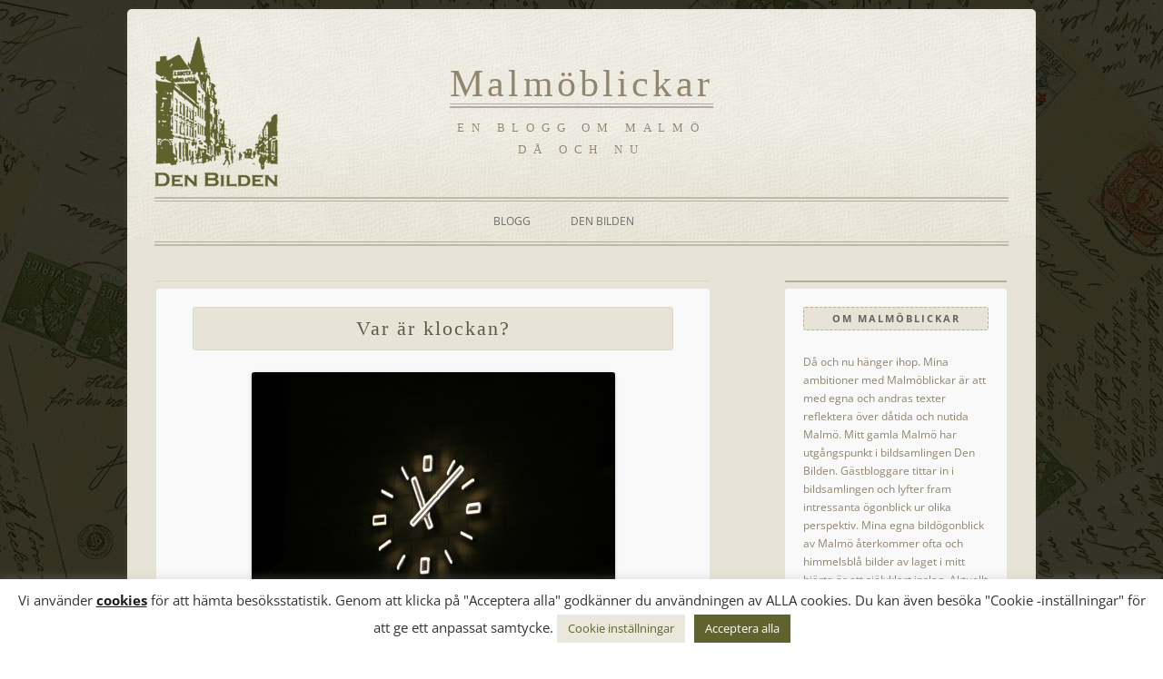

--- FILE ---
content_type: text/html; charset=UTF-8
request_url: https://www.malmoblickar.se/var-ar-klockan/
body_size: 18135
content:
<!DOCTYPE html>
<html lang="sv-SE" prefix="og: https://ogp.me/ns#">
<head>
<meta charset="UTF-8" />
<meta name="viewport" content="width=device-width, initial-scale=1.0" />
<title>Var är klockan? | Malmöblickar</title>
<link rel="profile" href="https://gmpg.org/xfn/11" />
<link rel="pingback" href="https://www.malmoblickar.se/xmlrpc.php">
<script>var et_site_url='https://www.malmoblickar.se';var et_post_id='3255';function et_core_page_resource_fallback(a,b){"undefined"===typeof b&&(b=a.sheet.cssRules&&0===a.sheet.cssRules.length);b&&(a.onerror=null,a.onload=null,a.href?a.href=et_site_url+"/?et_core_page_resource="+a.id+et_post_id:a.src&&(a.src=et_site_url+"/?et_core_page_resource="+a.id+et_post_id))}
</script>
<!-- Sökmotoroptimering av Rank Math – https://rankmath.com/ -->
<meta name="description" content="Trygga gamla Tryggklockan tänkte jag, men tänkte tydligen fel. Tryggklocka ja, men inte den ursprungliga. Var blev den av? För sent att ta reda på det just nu"/>
<meta name="robots" content="follow, index, max-snippet:-1, max-video-preview:-1, max-image-preview:large"/>
<link rel="canonical" href="https://www.malmoblickar.se/var-ar-klockan/" />
<meta property="og:locale" content="sv_SE" />
<meta property="og:type" content="article" />
<meta property="og:title" content="Var är klockan? | Malmöblickar" />
<meta property="og:description" content="Trygga gamla Tryggklockan tänkte jag, men tänkte tydligen fel. Tryggklocka ja, men inte den ursprungliga. Var blev den av? För sent att ta reda på det just nu" />
<meta property="og:url" content="https://www.malmoblickar.se/var-ar-klockan/" />
<meta property="og:site_name" content="Malmöblickar - en blogg av Den bilden" />
<meta property="article:section" content="Okategoriserade" />
<meta property="og:image" content="https://www.malmoblickar.se/wp-content/uploads/2014/07/Den-Bilden-Trygghusets-klocka.jpg" />
<meta property="og:image:secure_url" content="https://www.malmoblickar.se/wp-content/uploads/2014/07/Den-Bilden-Trygghusets-klocka.jpg" />
<meta property="og:image:width" content="900" />
<meta property="og:image:height" content="706" />
<meta property="og:image:alt" content="Var är klockan?" />
<meta property="og:image:type" content="image/jpeg" />
<meta property="article:published_time" content="2014-07-06T00:09:05+02:00" />
<meta name="twitter:card" content="summary_large_image" />
<meta name="twitter:title" content="Var är klockan? | Malmöblickar" />
<meta name="twitter:description" content="Trygga gamla Tryggklockan tänkte jag, men tänkte tydligen fel. Tryggklocka ja, men inte den ursprungliga. Var blev den av? För sent att ta reda på det just nu" />
<meta name="twitter:image" content="https://www.malmoblickar.se/wp-content/uploads/2014/07/Den-Bilden-Trygghusets-klocka.jpg" />
<meta name="twitter:label1" content="Skriven av" />
<meta name="twitter:data1" content="Karin Lövgren Nilsson" />
<meta name="twitter:label2" content="Lästid" />
<meta name="twitter:data2" content="Mindre än en minut" />
<script type="application/ld+json" class="rank-math-schema">{"@context":"https://schema.org","@graph":[{"@type":["Person","Organization"],"@id":"https://www.malmoblickar.se/#person","name":"Malm\u00f6blickar","logo":{"@type":"ImageObject","@id":"https://www.malmoblickar.se/#logo","url":"https://www.malmoblickar.se/wp-content/uploads/2021/11/fav-malmoblickar-2.png","contentUrl":"https://www.malmoblickar.se/wp-content/uploads/2021/11/fav-malmoblickar-2.png","caption":"Malm\u00f6blickar - en blogg av Den bilden","inLanguage":"sv-SE","width":"200","height":"200"},"image":{"@type":"ImageObject","@id":"https://www.malmoblickar.se/#logo","url":"https://www.malmoblickar.se/wp-content/uploads/2021/11/fav-malmoblickar-2.png","contentUrl":"https://www.malmoblickar.se/wp-content/uploads/2021/11/fav-malmoblickar-2.png","caption":"Malm\u00f6blickar - en blogg av Den bilden","inLanguage":"sv-SE","width":"200","height":"200"}},{"@type":"WebSite","@id":"https://www.malmoblickar.se/#website","url":"https://www.malmoblickar.se","name":"Malm\u00f6blickar - en blogg av Den bilden","alternateName":"Malm\u00f6blickar","publisher":{"@id":"https://www.malmoblickar.se/#person"},"inLanguage":"sv-SE"},{"@type":"ImageObject","@id":"https://www.malmoblickar.se/wp-content/uploads/2014/07/Den-Bilden-Trygghusets-klocka-400x313.jpg","url":"https://www.malmoblickar.se/wp-content/uploads/2014/07/Den-Bilden-Trygghusets-klocka-400x313.jpg","width":"200","height":"200","inLanguage":"sv-SE"},{"@type":"WebPage","@id":"https://www.malmoblickar.se/var-ar-klockan/#webpage","url":"https://www.malmoblickar.se/var-ar-klockan/","name":"Var \u00e4r klockan? | Malm\u00f6blickar","datePublished":"2014-07-06T00:09:05+02:00","dateModified":"2014-07-06T00:09:05+02:00","isPartOf":{"@id":"https://www.malmoblickar.se/#website"},"primaryImageOfPage":{"@id":"https://www.malmoblickar.se/wp-content/uploads/2014/07/Den-Bilden-Trygghusets-klocka-400x313.jpg"},"inLanguage":"sv-SE"},{"@type":"Person","@id":"https://www.malmoblickar.se/var-ar-klockan/#author","name":"Karin L\u00f6vgren Nilsson","image":{"@type":"ImageObject","@id":"https://secure.gravatar.com/avatar/0f30fdcdc51bbb0d9a99df6a7b7a6a3dda0a9254f18f2facc0e571948b34f84a?s=96&amp;d=blank&amp;r=g","url":"https://secure.gravatar.com/avatar/0f30fdcdc51bbb0d9a99df6a7b7a6a3dda0a9254f18f2facc0e571948b34f84a?s=96&amp;d=blank&amp;r=g","caption":"Karin L\u00f6vgren Nilsson","inLanguage":"sv-SE"}},{"@type":"BlogPosting","headline":"Var \u00e4r klockan? | Malm\u00f6blickar","datePublished":"2014-07-06T00:09:05+02:00","dateModified":"2014-07-06T00:09:05+02:00","articleSection":"Okategoriserade","author":{"@id":"https://www.malmoblickar.se/var-ar-klockan/#author","name":"Karin L\u00f6vgren Nilsson"},"publisher":{"@id":"https://www.malmoblickar.se/#person"},"description":"Trygga gamla Tryggklockan t\u00e4nkte jag, men t\u00e4nkte\u00a0tydligen fel.\u00a0Tryggklocka ja,\u00a0men inte\u00a0den ursprungliga. Var blev den av? F\u00f6r sent att ta reda p\u00e5 det just nu","name":"Var \u00e4r klockan? | Malm\u00f6blickar","@id":"https://www.malmoblickar.se/var-ar-klockan/#richSnippet","isPartOf":{"@id":"https://www.malmoblickar.se/var-ar-klockan/#webpage"},"image":{"@id":"https://www.malmoblickar.se/wp-content/uploads/2014/07/Den-Bilden-Trygghusets-klocka-400x313.jpg"},"inLanguage":"sv-SE","mainEntityOfPage":{"@id":"https://www.malmoblickar.se/var-ar-klockan/#webpage"}}]}</script>
<!-- /Rank Math SEO-tillägg för WordPress -->

<link rel='dns-prefetch' href='//fonts.googleapis.com' />
<link rel="alternate" type="application/rss+xml" title="Malmöblickar &raquo; Webbflöde" href="https://www.malmoblickar.se/feed/" />
<link rel="alternate" type="application/rss+xml" title="Malmöblickar &raquo; Kommentarsflöde" href="https://www.malmoblickar.se/comments/feed/" />
<link rel="alternate" type="application/rss+xml" title="Malmöblickar &raquo; Kommentarsflöde för Var är klockan?" href="https://www.malmoblickar.se/var-ar-klockan/feed/" />
<link rel="alternate" title="oEmbed (JSON)" type="application/json+oembed" href="https://www.malmoblickar.se/wp-json/oembed/1.0/embed?url=https%3A%2F%2Fwww.malmoblickar.se%2Fvar-ar-klockan%2F" />
<link rel="alternate" title="oEmbed (XML)" type="text/xml+oembed" href="https://www.malmoblickar.se/wp-json/oembed/1.0/embed?url=https%3A%2F%2Fwww.malmoblickar.se%2Fvar-ar-klockan%2F&#038;format=xml" />
<style id='wp-img-auto-sizes-contain-inline-css' type='text/css'>
img:is([sizes=auto i],[sizes^="auto," i]){contain-intrinsic-size:3000px 1500px}
/*# sourceURL=wp-img-auto-sizes-contain-inline-css */
</style>
<style id='wp-emoji-styles-inline-css' type='text/css'>

	img.wp-smiley, img.emoji {
		display: inline !important;
		border: none !important;
		box-shadow: none !important;
		height: 1em !important;
		width: 1em !important;
		margin: 0 0.07em !important;
		vertical-align: -0.1em !important;
		background: none !important;
		padding: 0 !important;
	}
/*# sourceURL=wp-emoji-styles-inline-css */
</style>
<style id='wp-block-library-inline-css' type='text/css'>
:root{--wp-block-synced-color:#7a00df;--wp-block-synced-color--rgb:122,0,223;--wp-bound-block-color:var(--wp-block-synced-color);--wp-editor-canvas-background:#ddd;--wp-admin-theme-color:#007cba;--wp-admin-theme-color--rgb:0,124,186;--wp-admin-theme-color-darker-10:#006ba1;--wp-admin-theme-color-darker-10--rgb:0,107,160.5;--wp-admin-theme-color-darker-20:#005a87;--wp-admin-theme-color-darker-20--rgb:0,90,135;--wp-admin-border-width-focus:2px}@media (min-resolution:192dpi){:root{--wp-admin-border-width-focus:1.5px}}.wp-element-button{cursor:pointer}:root .has-very-light-gray-background-color{background-color:#eee}:root .has-very-dark-gray-background-color{background-color:#313131}:root .has-very-light-gray-color{color:#eee}:root .has-very-dark-gray-color{color:#313131}:root .has-vivid-green-cyan-to-vivid-cyan-blue-gradient-background{background:linear-gradient(135deg,#00d084,#0693e3)}:root .has-purple-crush-gradient-background{background:linear-gradient(135deg,#34e2e4,#4721fb 50%,#ab1dfe)}:root .has-hazy-dawn-gradient-background{background:linear-gradient(135deg,#faaca8,#dad0ec)}:root .has-subdued-olive-gradient-background{background:linear-gradient(135deg,#fafae1,#67a671)}:root .has-atomic-cream-gradient-background{background:linear-gradient(135deg,#fdd79a,#004a59)}:root .has-nightshade-gradient-background{background:linear-gradient(135deg,#330968,#31cdcf)}:root .has-midnight-gradient-background{background:linear-gradient(135deg,#020381,#2874fc)}:root{--wp--preset--font-size--normal:16px;--wp--preset--font-size--huge:42px}.has-regular-font-size{font-size:1em}.has-larger-font-size{font-size:2.625em}.has-normal-font-size{font-size:var(--wp--preset--font-size--normal)}.has-huge-font-size{font-size:var(--wp--preset--font-size--huge)}.has-text-align-center{text-align:center}.has-text-align-left{text-align:left}.has-text-align-right{text-align:right}.has-fit-text{white-space:nowrap!important}#end-resizable-editor-section{display:none}.aligncenter{clear:both}.items-justified-left{justify-content:flex-start}.items-justified-center{justify-content:center}.items-justified-right{justify-content:flex-end}.items-justified-space-between{justify-content:space-between}.screen-reader-text{border:0;clip-path:inset(50%);height:1px;margin:-1px;overflow:hidden;padding:0;position:absolute;width:1px;word-wrap:normal!important}.screen-reader-text:focus{background-color:#ddd;clip-path:none;color:#444;display:block;font-size:1em;height:auto;left:5px;line-height:normal;padding:15px 23px 14px;text-decoration:none;top:5px;width:auto;z-index:100000}html :where(.has-border-color){border-style:solid}html :where([style*=border-top-color]){border-top-style:solid}html :where([style*=border-right-color]){border-right-style:solid}html :where([style*=border-bottom-color]){border-bottom-style:solid}html :where([style*=border-left-color]){border-left-style:solid}html :where([style*=border-width]){border-style:solid}html :where([style*=border-top-width]){border-top-style:solid}html :where([style*=border-right-width]){border-right-style:solid}html :where([style*=border-bottom-width]){border-bottom-style:solid}html :where([style*=border-left-width]){border-left-style:solid}html :where(img[class*=wp-image-]){height:auto;max-width:100%}:where(figure){margin:0 0 1em}html :where(.is-position-sticky){--wp-admin--admin-bar--position-offset:var(--wp-admin--admin-bar--height,0px)}@media screen and (max-width:600px){html :where(.is-position-sticky){--wp-admin--admin-bar--position-offset:0px}}

/*# sourceURL=wp-block-library-inline-css */
</style><style id='wp-block-archives-inline-css' type='text/css'>
.wp-block-archives{box-sizing:border-box}.wp-block-archives-dropdown label{display:block}
/*# sourceURL=https://www.malmoblickar.se/wp-includes/blocks/archives/style.min.css */
</style>
<style id='global-styles-inline-css' type='text/css'>
:root{--wp--preset--aspect-ratio--square: 1;--wp--preset--aspect-ratio--4-3: 4/3;--wp--preset--aspect-ratio--3-4: 3/4;--wp--preset--aspect-ratio--3-2: 3/2;--wp--preset--aspect-ratio--2-3: 2/3;--wp--preset--aspect-ratio--16-9: 16/9;--wp--preset--aspect-ratio--9-16: 9/16;--wp--preset--color--black: #000000;--wp--preset--color--cyan-bluish-gray: #abb8c3;--wp--preset--color--white: #fff;--wp--preset--color--pale-pink: #f78da7;--wp--preset--color--vivid-red: #cf2e2e;--wp--preset--color--luminous-vivid-orange: #ff6900;--wp--preset--color--luminous-vivid-amber: #fcb900;--wp--preset--color--light-green-cyan: #7bdcb5;--wp--preset--color--vivid-green-cyan: #00d084;--wp--preset--color--pale-cyan-blue: #8ed1fc;--wp--preset--color--vivid-cyan-blue: #0693e3;--wp--preset--color--vivid-purple: #9b51e0;--wp--preset--color--blue: #21759b;--wp--preset--color--dark-gray: #444;--wp--preset--color--medium-gray: #9f9f9f;--wp--preset--color--light-gray: #e6e6e6;--wp--preset--gradient--vivid-cyan-blue-to-vivid-purple: linear-gradient(135deg,rgb(6,147,227) 0%,rgb(155,81,224) 100%);--wp--preset--gradient--light-green-cyan-to-vivid-green-cyan: linear-gradient(135deg,rgb(122,220,180) 0%,rgb(0,208,130) 100%);--wp--preset--gradient--luminous-vivid-amber-to-luminous-vivid-orange: linear-gradient(135deg,rgb(252,185,0) 0%,rgb(255,105,0) 100%);--wp--preset--gradient--luminous-vivid-orange-to-vivid-red: linear-gradient(135deg,rgb(255,105,0) 0%,rgb(207,46,46) 100%);--wp--preset--gradient--very-light-gray-to-cyan-bluish-gray: linear-gradient(135deg,rgb(238,238,238) 0%,rgb(169,184,195) 100%);--wp--preset--gradient--cool-to-warm-spectrum: linear-gradient(135deg,rgb(74,234,220) 0%,rgb(151,120,209) 20%,rgb(207,42,186) 40%,rgb(238,44,130) 60%,rgb(251,105,98) 80%,rgb(254,248,76) 100%);--wp--preset--gradient--blush-light-purple: linear-gradient(135deg,rgb(255,206,236) 0%,rgb(152,150,240) 100%);--wp--preset--gradient--blush-bordeaux: linear-gradient(135deg,rgb(254,205,165) 0%,rgb(254,45,45) 50%,rgb(107,0,62) 100%);--wp--preset--gradient--luminous-dusk: linear-gradient(135deg,rgb(255,203,112) 0%,rgb(199,81,192) 50%,rgb(65,88,208) 100%);--wp--preset--gradient--pale-ocean: linear-gradient(135deg,rgb(255,245,203) 0%,rgb(182,227,212) 50%,rgb(51,167,181) 100%);--wp--preset--gradient--electric-grass: linear-gradient(135deg,rgb(202,248,128) 0%,rgb(113,206,126) 100%);--wp--preset--gradient--midnight: linear-gradient(135deg,rgb(2,3,129) 0%,rgb(40,116,252) 100%);--wp--preset--font-size--small: 13px;--wp--preset--font-size--medium: 20px;--wp--preset--font-size--large: 36px;--wp--preset--font-size--x-large: 42px;--wp--preset--spacing--20: 0.44rem;--wp--preset--spacing--30: 0.67rem;--wp--preset--spacing--40: 1rem;--wp--preset--spacing--50: 1.5rem;--wp--preset--spacing--60: 2.25rem;--wp--preset--spacing--70: 3.38rem;--wp--preset--spacing--80: 5.06rem;--wp--preset--shadow--natural: 6px 6px 9px rgba(0, 0, 0, 0.2);--wp--preset--shadow--deep: 12px 12px 50px rgba(0, 0, 0, 0.4);--wp--preset--shadow--sharp: 6px 6px 0px rgba(0, 0, 0, 0.2);--wp--preset--shadow--outlined: 6px 6px 0px -3px rgb(255, 255, 255), 6px 6px rgb(0, 0, 0);--wp--preset--shadow--crisp: 6px 6px 0px rgb(0, 0, 0);}:where(.is-layout-flex){gap: 0.5em;}:where(.is-layout-grid){gap: 0.5em;}body .is-layout-flex{display: flex;}.is-layout-flex{flex-wrap: wrap;align-items: center;}.is-layout-flex > :is(*, div){margin: 0;}body .is-layout-grid{display: grid;}.is-layout-grid > :is(*, div){margin: 0;}:where(.wp-block-columns.is-layout-flex){gap: 2em;}:where(.wp-block-columns.is-layout-grid){gap: 2em;}:where(.wp-block-post-template.is-layout-flex){gap: 1.25em;}:where(.wp-block-post-template.is-layout-grid){gap: 1.25em;}.has-black-color{color: var(--wp--preset--color--black) !important;}.has-cyan-bluish-gray-color{color: var(--wp--preset--color--cyan-bluish-gray) !important;}.has-white-color{color: var(--wp--preset--color--white) !important;}.has-pale-pink-color{color: var(--wp--preset--color--pale-pink) !important;}.has-vivid-red-color{color: var(--wp--preset--color--vivid-red) !important;}.has-luminous-vivid-orange-color{color: var(--wp--preset--color--luminous-vivid-orange) !important;}.has-luminous-vivid-amber-color{color: var(--wp--preset--color--luminous-vivid-amber) !important;}.has-light-green-cyan-color{color: var(--wp--preset--color--light-green-cyan) !important;}.has-vivid-green-cyan-color{color: var(--wp--preset--color--vivid-green-cyan) !important;}.has-pale-cyan-blue-color{color: var(--wp--preset--color--pale-cyan-blue) !important;}.has-vivid-cyan-blue-color{color: var(--wp--preset--color--vivid-cyan-blue) !important;}.has-vivid-purple-color{color: var(--wp--preset--color--vivid-purple) !important;}.has-black-background-color{background-color: var(--wp--preset--color--black) !important;}.has-cyan-bluish-gray-background-color{background-color: var(--wp--preset--color--cyan-bluish-gray) !important;}.has-white-background-color{background-color: var(--wp--preset--color--white) !important;}.has-pale-pink-background-color{background-color: var(--wp--preset--color--pale-pink) !important;}.has-vivid-red-background-color{background-color: var(--wp--preset--color--vivid-red) !important;}.has-luminous-vivid-orange-background-color{background-color: var(--wp--preset--color--luminous-vivid-orange) !important;}.has-luminous-vivid-amber-background-color{background-color: var(--wp--preset--color--luminous-vivid-amber) !important;}.has-light-green-cyan-background-color{background-color: var(--wp--preset--color--light-green-cyan) !important;}.has-vivid-green-cyan-background-color{background-color: var(--wp--preset--color--vivid-green-cyan) !important;}.has-pale-cyan-blue-background-color{background-color: var(--wp--preset--color--pale-cyan-blue) !important;}.has-vivid-cyan-blue-background-color{background-color: var(--wp--preset--color--vivid-cyan-blue) !important;}.has-vivid-purple-background-color{background-color: var(--wp--preset--color--vivid-purple) !important;}.has-black-border-color{border-color: var(--wp--preset--color--black) !important;}.has-cyan-bluish-gray-border-color{border-color: var(--wp--preset--color--cyan-bluish-gray) !important;}.has-white-border-color{border-color: var(--wp--preset--color--white) !important;}.has-pale-pink-border-color{border-color: var(--wp--preset--color--pale-pink) !important;}.has-vivid-red-border-color{border-color: var(--wp--preset--color--vivid-red) !important;}.has-luminous-vivid-orange-border-color{border-color: var(--wp--preset--color--luminous-vivid-orange) !important;}.has-luminous-vivid-amber-border-color{border-color: var(--wp--preset--color--luminous-vivid-amber) !important;}.has-light-green-cyan-border-color{border-color: var(--wp--preset--color--light-green-cyan) !important;}.has-vivid-green-cyan-border-color{border-color: var(--wp--preset--color--vivid-green-cyan) !important;}.has-pale-cyan-blue-border-color{border-color: var(--wp--preset--color--pale-cyan-blue) !important;}.has-vivid-cyan-blue-border-color{border-color: var(--wp--preset--color--vivid-cyan-blue) !important;}.has-vivid-purple-border-color{border-color: var(--wp--preset--color--vivid-purple) !important;}.has-vivid-cyan-blue-to-vivid-purple-gradient-background{background: var(--wp--preset--gradient--vivid-cyan-blue-to-vivid-purple) !important;}.has-light-green-cyan-to-vivid-green-cyan-gradient-background{background: var(--wp--preset--gradient--light-green-cyan-to-vivid-green-cyan) !important;}.has-luminous-vivid-amber-to-luminous-vivid-orange-gradient-background{background: var(--wp--preset--gradient--luminous-vivid-amber-to-luminous-vivid-orange) !important;}.has-luminous-vivid-orange-to-vivid-red-gradient-background{background: var(--wp--preset--gradient--luminous-vivid-orange-to-vivid-red) !important;}.has-very-light-gray-to-cyan-bluish-gray-gradient-background{background: var(--wp--preset--gradient--very-light-gray-to-cyan-bluish-gray) !important;}.has-cool-to-warm-spectrum-gradient-background{background: var(--wp--preset--gradient--cool-to-warm-spectrum) !important;}.has-blush-light-purple-gradient-background{background: var(--wp--preset--gradient--blush-light-purple) !important;}.has-blush-bordeaux-gradient-background{background: var(--wp--preset--gradient--blush-bordeaux) !important;}.has-luminous-dusk-gradient-background{background: var(--wp--preset--gradient--luminous-dusk) !important;}.has-pale-ocean-gradient-background{background: var(--wp--preset--gradient--pale-ocean) !important;}.has-electric-grass-gradient-background{background: var(--wp--preset--gradient--electric-grass) !important;}.has-midnight-gradient-background{background: var(--wp--preset--gradient--midnight) !important;}.has-small-font-size{font-size: var(--wp--preset--font-size--small) !important;}.has-medium-font-size{font-size: var(--wp--preset--font-size--medium) !important;}.has-large-font-size{font-size: var(--wp--preset--font-size--large) !important;}.has-x-large-font-size{font-size: var(--wp--preset--font-size--x-large) !important;}
/*# sourceURL=global-styles-inline-css */
</style>

<style id='classic-theme-styles-inline-css' type='text/css'>
/*! This file is auto-generated */
.wp-block-button__link{color:#fff;background-color:#32373c;border-radius:9999px;box-shadow:none;text-decoration:none;padding:calc(.667em + 2px) calc(1.333em + 2px);font-size:1.125em}.wp-block-file__button{background:#32373c;color:#fff;text-decoration:none}
/*# sourceURL=/wp-includes/css/classic-themes.min.css */
</style>
<link rel='stylesheet' id='cookie-law-info-css' href='https://www.malmoblickar.se/wp-content/plugins/cookie-law-info/legacy/public/css/cookie-law-info-public.css?ver=3.3.8' type='text/css' media='all' />
<link rel='stylesheet' id='cookie-law-info-gdpr-css' href='https://www.malmoblickar.se/wp-content/plugins/cookie-law-info/legacy/public/css/cookie-law-info-gdpr.css?ver=3.3.8' type='text/css' media='all' />
<link rel='stylesheet' id='et_monarch-css-css' href='https://www.malmoblickar.se/wp-content/plugins/monarch/css/style.css?ver=1.4.14' type='text/css' media='all' />
<link rel='stylesheet' id='et-gf-open-sans-css' href='https://fonts.googleapis.com/css?family=Open+Sans:400,700' type='text/css' media='all' />
<link rel='stylesheet' id='twentytwelve-fonts-css' href='https://www.malmoblickar.se/wp-content/themes/twentytwelve/fonts/font-open-sans.css?ver=20230328' type='text/css' media='all' />
<link rel='stylesheet' id='twentytwelve-style-css' href='https://www.malmoblickar.se/wp-content/themes/childoftwentytwelve/style.css?ver=20251202' type='text/css' media='all' />
<link rel='stylesheet' id='twentytwelve-block-style-css' href='https://www.malmoblickar.se/wp-content/themes/twentytwelve/css/blocks.css?ver=20251031' type='text/css' media='all' />
<script type="text/javascript" src="https://www.malmoblickar.se/wp-includes/js/jquery/jquery.min.js?ver=3.7.1" id="jquery-core-js"></script>
<script type="text/javascript" src="https://www.malmoblickar.se/wp-includes/js/jquery/jquery-migrate.min.js?ver=3.4.1" id="jquery-migrate-js"></script>
<script type="text/javascript" id="cookie-law-info-js-extra">
/* <![CDATA[ */
var Cli_Data = {"nn_cookie_ids":["cookielawinfo-checkbox-performance","cookielawinfo-checkbox-functional","cookielawinfo-checkbox-necessary","CookieLawInfoConsent","cookielawinfo-checkbox-analytics","cookielawinfo-checkbox-advertisement","cookielawinfo-checkbox-others","YSC","VISITOR_INFO1_LIVE","yt-remote-device-id","yt-remote-connected-devices","yt.innertube::requests","yt.innertube::nextId","_ga_*","_ga","CONSENT","__cf_bm"],"cookielist":[],"non_necessary_cookies":{"necessary":["CookieLawInfoConsent"],"functional":["__cf_bm"],"analytics":["_ga_*","_ga","CONSENT"],"advertisement":["YSC","VISITOR_INFO1_LIVE","yt-remote-device-id","yt-remote-connected-devices","yt.innertube::requests","yt.innertube::nextId"]},"ccpaEnabled":"","ccpaRegionBased":"","ccpaBarEnabled":"","strictlyEnabled":["necessary","obligatoire"],"ccpaType":"gdpr","js_blocking":"1","custom_integration":"","triggerDomRefresh":"","secure_cookies":""};
var cli_cookiebar_settings = {"animate_speed_hide":"500","animate_speed_show":"500","background":"#FFF","border":"#b1a6a6c2","border_on":"","button_1_button_colour":"#61a229","button_1_button_hover":"#4e8221","button_1_link_colour":"#fff","button_1_as_button":"1","button_1_new_win":"","button_2_button_colour":"#333","button_2_button_hover":"#292929","button_2_link_colour":"#212121","button_2_as_button":"","button_2_hidebar":"","button_3_button_colour":"#dedfe0","button_3_button_hover":"#b2b2b3","button_3_link_colour":"#333333","button_3_as_button":"1","button_3_new_win":"","button_4_button_colour":"#eae8dd","button_4_button_hover":"#bbbab1","button_4_link_colour":"#161616","button_4_as_button":"1","button_7_button_colour":"#60632e","button_7_button_hover":"#4d4f25","button_7_link_colour":"#fff","button_7_as_button":"1","button_7_new_win":"","font_family":"inherit","header_fix":"","notify_animate_hide":"1","notify_animate_show":"","notify_div_id":"#cookie-law-info-bar","notify_position_horizontal":"right","notify_position_vertical":"bottom","scroll_close":"","scroll_close_reload":"","accept_close_reload":"","reject_close_reload":"","showagain_tab":"","showagain_background":"#fff","showagain_border":"#000","showagain_div_id":"#cookie-law-info-again","showagain_x_position":"100px","text":"#333333","show_once_yn":"","show_once":"10000","logging_on":"","as_popup":"","popup_overlay":"1","bar_heading_text":"","cookie_bar_as":"banner","popup_showagain_position":"bottom-right","widget_position":"left"};
var log_object = {"ajax_url":"https://www.malmoblickar.se/wp-admin/admin-ajax.php"};
//# sourceURL=cookie-law-info-js-extra
/* ]]> */
</script>
<script type="text/javascript" src="https://www.malmoblickar.se/wp-content/plugins/cookie-law-info/legacy/public/js/cookie-law-info-public.js?ver=3.3.8" id="cookie-law-info-js"></script>
<script type="text/javascript" src="https://www.malmoblickar.se/wp-content/plugins/stop-user-enumeration/frontend/js/frontend.js?ver=1.7.7" id="stop-user-enumeration-js" defer="defer" data-wp-strategy="defer"></script>
<script type="text/javascript" src="https://www.malmoblickar.se/wp-content/themes/twentytwelve/js/navigation.js?ver=20250303" id="twentytwelve-navigation-js" defer="defer" data-wp-strategy="defer"></script>
<link rel="https://api.w.org/" href="https://www.malmoblickar.se/wp-json/" /><link rel="alternate" title="JSON" type="application/json" href="https://www.malmoblickar.se/wp-json/wp/v2/posts/3255" /><link rel="EditURI" type="application/rsd+xml" title="RSD" href="https://www.malmoblickar.se/xmlrpc.php?rsd" />
<meta name="generator" content="WordPress 6.9" />
<link rel='shortlink' href='https://www.malmoblickar.se/?p=3255' />
<!-- Google tag (gtag.js) -->
<script type="text/plain" data-cli-class="cli-blocker-script"  data-cli-script-type="analytics" data-cli-block="true"  data-cli-element-position="head" async src="https://www.googletagmanager.com/gtag/js?id=G-9MVLCDM30F"></script>
<script type="text/plain" data-cli-class="cli-blocker-script"  data-cli-script-type="analytics" data-cli-block="true"  data-cli-element-position="head">
  window.dataLayer = window.dataLayer || [];
  function gtag(){dataLayer.push(arguments);}
  gtag('js', new Date());

  gtag('config', 'G-9MVLCDM30F');
</script>

<style>[class*=" icon-oc-"],[class^=icon-oc-]{speak:none;font-style:normal;font-weight:400;font-variant:normal;text-transform:none;line-height:1;-webkit-font-smoothing:antialiased;-moz-osx-font-smoothing:grayscale}.icon-oc-one-com-white-32px-fill:before{content:"901"}.icon-oc-one-com:before{content:"900"}#one-com-icon,.toplevel_page_onecom-wp .wp-menu-image{speak:none;display:flex;align-items:center;justify-content:center;text-transform:none;line-height:1;-webkit-font-smoothing:antialiased;-moz-osx-font-smoothing:grayscale}.onecom-wp-admin-bar-item>a,.toplevel_page_onecom-wp>.wp-menu-name{font-size:16px;font-weight:400;line-height:1}.toplevel_page_onecom-wp>.wp-menu-name img{width:69px;height:9px;}.wp-submenu-wrap.wp-submenu>.wp-submenu-head>img{width:88px;height:auto}.onecom-wp-admin-bar-item>a img{height:7px!important}.onecom-wp-admin-bar-item>a img,.toplevel_page_onecom-wp>.wp-menu-name img{opacity:.8}.onecom-wp-admin-bar-item.hover>a img,.toplevel_page_onecom-wp.wp-has-current-submenu>.wp-menu-name img,li.opensub>a.toplevel_page_onecom-wp>.wp-menu-name img{opacity:1}#one-com-icon:before,.onecom-wp-admin-bar-item>a:before,.toplevel_page_onecom-wp>.wp-menu-image:before{content:'';position:static!important;background-color:rgba(240,245,250,.4);border-radius:102px;width:18px;height:18px;padding:0!important}.onecom-wp-admin-bar-item>a:before{width:14px;height:14px}.onecom-wp-admin-bar-item.hover>a:before,.toplevel_page_onecom-wp.opensub>a>.wp-menu-image:before,.toplevel_page_onecom-wp.wp-has-current-submenu>.wp-menu-image:before{background-color:#76b82a}.onecom-wp-admin-bar-item>a{display:inline-flex!important;align-items:center;justify-content:center}#one-com-logo-wrapper{font-size:4em}#one-com-icon{vertical-align:middle}.imagify-welcome{display:none !important;}</style><style type="text/css" id="et-social-custom-css">
				 .et_monarch .et_social_inline .et_social_circle .et_social_icons_container li i, .et_monarch .et_social_inline li { background: #5f622d; } 
			</style><link rel="preload" href="https://www.malmoblickar.se/wp-content/plugins/monarch/core/admin/fonts/modules.ttf" as="font" crossorigin="anonymous">	<style type="text/css" id="twentytwelve-header-css">
			.site-header h1 a,
		.site-header h2 {
			color: #91856d;
		}
		</style>
	<link rel="icon" href="https://www.malmoblickar.se/wp-content/uploads/2021/11/fav-malmoblickar-2-150x150.png" sizes="32x32" />
<link rel="icon" href="https://www.malmoblickar.se/wp-content/uploads/2021/11/fav-malmoblickar-2.png" sizes="192x192" />
<link rel="apple-touch-icon" href="https://www.malmoblickar.se/wp-content/uploads/2021/11/fav-malmoblickar-2.png" />
<meta name="msapplication-TileImage" content="https://www.malmoblickar.se/wp-content/uploads/2021/11/fav-malmoblickar-2.png" />
<link rel='stylesheet' id='cookie-law-info-table-css' href='https://www.malmoblickar.se/wp-content/plugins/cookie-law-info/legacy/public/css/cookie-law-info-table.css?ver=3.3.8' type='text/css' media='all' />
</head>

<body class="wp-singular post-template-default single single-post postid-3255 single-format-standard wp-embed-responsive wp-theme-twentytwelve wp-child-theme-childoftwentytwelve et_monarch custom-font-enabled">
<div id="page" class="hfeed site">
	<a class="screen-reader-text skip-link" href="#content">Hoppa till innehåll</a>
	<header id="masthead" class="site-header">
		<hgroup>
							<h1 class="site-title"><a href="https://www.malmoblickar.se/" rel="home" >Malmöblickar</a></h1>
								<h2 class="site-description">en blogg om Malmö då och nu</h2>
					</hgroup>

		<nav id="site-navigation" class="main-navigation">
			<button class="menu-toggle">Meny</button>
			<div class="menu-meny-1-container"><ul id="menu-meny-1" class="nav-menu"><li id="menu-item-10147" class="menu-item menu-item-type-custom menu-item-object-custom menu-item-home menu-item-10147"><a href="https://www.malmoblickar.se/" title="Gamla och nya bilder från Malmö. Den Bildens blogg om Malmö med historiska och aktuella bilder, foton från sekelskiftets Malmö och idag.">Blogg</a></li>
<li id="menu-item-131" class="menu-item menu-item-type-custom menu-item-object-custom menu-item-131"><a href="http://www.denbilden.se" title="Till Den Bildens hemsida">Den Bilden</a></li>
</ul></div>		</nav><!-- #site-navigation -->

			</header><!-- #masthead -->

	<div id="main" class="wrapper">

	<div id="primary" class="site-content">
		<div id="content" role="main">

			
				
	<article id="post-3255" class="post-3255 post type-post status-publish format-standard hentry category-okategoriserade">
				<header class="entry-header">
			
						<h1 class="entry-title">Var är klockan?</h1>
										<div class="comments-link">
					<a href="https://www.malmoblickar.se/var-ar-klockan/#respond"><span class="leave-reply">Lämna ett svar</span></a>				</div><!-- .comments-link -->
					</header><!-- .entry-header -->

				<div class="entry-content">
			<p style="text-align: center;"><a href="https://www.malmoblickar.se/wp-content/uploads/2014/07/Den-Bilden-Trygghusets-klocka.jpg"><img fetchpriority="high" decoding="async" class="alignnone size-medium wp-image-3226" src="https://www.malmoblickar.se/wp-content/uploads/2014/07/Den-Bilden-Trygghusets-klocka-400x313.jpg" alt="Den Bilden Trygghusets klocka" width="400" height="313" srcset="https://www.malmoblickar.se/wp-content/uploads/2014/07/Den-Bilden-Trygghusets-klocka-400x313.jpg 400w, https://www.malmoblickar.se/wp-content/uploads/2014/07/Den-Bilden-Trygghusets-klocka-624x489.jpg 624w, https://www.malmoblickar.se/wp-content/uploads/2014/07/Den-Bilden-Trygghusets-klocka.jpg 900w" sizes="(max-width: 400px) 100vw, 400px" /></a></p>
<p style="text-align: center;">Trygga gamla Tryggklockan tänkte jag, men tänkte tydligen fel. Tryggklocka ja, men inte den ursprungliga. Var blev den av? För sent att ta reda på det just nu &#8230;<br />
God natt Malmö!</p>
<div class="et_social_inline et_social_mobile_on et_social_inline_bottom">
				<div class="et_social_networks et_social_4col et_social_slide et_social_circle et_social_left et_social_no_animation et_social_outer_dark">
					
					<ul class="et_social_icons_container"><li class="et_social_facebook">
									<a href="http://www.facebook.com/sharer.php?u=https%3A%2F%2Fwww.malmoblickar.se%2Fvar-ar-klockan%2F&#038;t=Var%20%C3%A4r%20klockan%3F" class="et_social_share" rel="nofollow" data-social_name="facebook" data-post_id="3255" data-social_type="share" data-location="inline">
										<i class="et_social_icon et_social_icon_facebook"></i><span class="et_social_overlay"></span>
									</a>
								</li></ul>
				</div>
			</div>					</div><!-- .entry-content -->
		
		<footer class="entry-meta">
			Detta inlägg postades i <a href="https://www.malmoblickar.se/malmöbilder/okategoriserade/" rel="category tag">Okategoriserade</a> den <a href="https://www.malmoblickar.se/var-ar-klockan/" title="00:09" rel="bookmark"><time class="entry-date" datetime="2014-07-06T00:09:05+02:00">6 juli, 2014</time></a><span class="by-author"> av <span class="author vcard"><a class="url fn n" href="https://www.malmoblickar.se/author/karin/" title="Visa alla inlägg av Karin Lövgren Nilsson" rel="author">Karin Lövgren Nilsson</a></span></span>.								</footer><!-- .entry-meta -->
	</article><!-- #post -->

				<nav class="nav-single">
					<h3 class="assistive-text">Inläggsnavigering</h3>
					<span class="nav-previous"><a href="https://www.malmoblickar.se/medan-vi-vantar/" rel="prev"><span class="meta-nav">&larr;</span> Medan vi väntar &#8230;</a></span>
					<span class="nav-next"><a href="https://www.malmoblickar.se/vand-dem-inte-ryggen/" rel="next">Vänd dem inte ryggen! <span class="meta-nav">&rarr;</span></a></span>
				</nav><!-- .nav-single -->

				
<div id="comments" class="comments-area">

	
	
		<div id="respond" class="comment-respond">
		<h3 id="reply-title" class="comment-reply-title">Lämna ett svar <small><a rel="nofollow" id="cancel-comment-reply-link" href="/var-ar-klockan/#respond" style="display:none;">Avbryt svar</a></small></h3><form action="https://www.malmoblickar.se/wp-comments-post.php" method="post" id="commentform" class="comment-form"><p class="comment-notes"><span id="email-notes">Din e-postadress kommer inte publiceras.</span> <span class="required-field-message">Obligatoriska fält är märkta <span class="required">*</span></span></p><p class="comment-form-comment"><label for="comment">Kommentar <span class="required">*</span></label> <textarea id="comment" name="comment" cols="45" rows="8" maxlength="65525" required="required"></textarea></p><p class="comment-form-author"><label for="author">Namn <span class="required">*</span></label> <input id="author" name="author" type="text" value="" size="30" maxlength="245" autocomplete="name" required="required" /></p>
<p class="comment-form-email"><label for="email">E-postadress <span class="required">*</span></label> <input id="email" name="email" type="text" value="" size="30" maxlength="100" aria-describedby="email-notes" autocomplete="email" required="required" /></p>
<p class="comment-form-url"><label for="url">Webbplats</label> <input id="url" name="url" type="text" value="" size="30" maxlength="200" autocomplete="url" /></p>
<p class="form-submit"><input name="submit" type="submit" id="submit" class="submit" value="Publicera kommentar" /> <input type='hidden' name='comment_post_ID' value='3255' id='comment_post_ID' />
<input type='hidden' name='comment_parent' id='comment_parent' value='0' />
</p><p style="display: none;"><input type="hidden" id="akismet_comment_nonce" name="akismet_comment_nonce" value="37c99efb17" /></p><p style="display: none !important;" class="akismet-fields-container" data-prefix="ak_"><label>&#916;<textarea name="ak_hp_textarea" cols="45" rows="8" maxlength="100"></textarea></label><input type="hidden" id="ak_js_1" name="ak_js" value="142"/><script>document.getElementById( "ak_js_1" ).setAttribute( "value", ( new Date() ).getTime() );</script></p></form>	</div><!-- #respond -->
	<p class="akismet_comment_form_privacy_notice">Denna webbplats använder Akismet för att minska skräppost. <a href="https://akismet.com/privacy/" target="_blank" rel="nofollow noopener">Lär dig om hur din kommentarsdata bearbetas</a>.</p>
</div><!-- #comments .comments-area -->

			
		</div><!-- #content -->
	</div><!-- #primary -->


			<div id="secondary" class="widget-area" role="complementary">
			<aside id="text-2" class="widget widget_text"><h3 class="widget-title">Om Malmöblickar</h3>			<div class="textwidget">Då och nu hänger ihop. Mina ambitioner med Malmöblickar är att med egna och andras texter reflektera över dåtida och nutida Malmö. Mitt gamla Malmö har utgångspunkt i bildsamlingen Den Bilden. Gästbloggare tittar in i bildsamlingen och lyfter fram intressanta ögonblick ur olika perspektiv. Mina egna bildögonblick av Malmö återkommer ofta och himmelsblå bilder av laget i mitt hjärta är ett självklart inslag. Aktuellt i och omkring Malmö i form av litteratur, film, föredrag, stadsvandringar och andra evenemang slår jag gärna ett slag för. I Malmöblickar möter ni också kända och okända malmöbor och deras historia.</div>
		</aside><aside id="categories-2" class="widget widget_categories"><h3 class="widget-title">Kategorier</h3>
			<ul>
					<li class="cat-item cat-item-90"><a href="https://www.malmoblickar.se/malmöbilder/a-du/">A Du!</a>
</li>
	<li class="cat-item cat-item-25"><a href="https://www.malmoblickar.se/malmöbilder/aktuellt-i-malmo/">Aktuellt i Malmö</a>
</li>
	<li class="cat-item cat-item-77"><a href="https://www.malmoblickar.se/malmöbilder/anna-gronvall/">Anna Grönvall</a>
</li>
	<li class="cat-item cat-item-94"><a href="https://www.malmoblickar.se/malmöbilder/anna-margareta/">Anna Margareta</a>
</li>
	<li class="cat-item cat-item-85"><a href="https://www.malmoblickar.se/malmöbilder/anna-i-skuggan-av-alfred/">Anna, i skuggan av Alfred</a>
</li>
	<li class="cat-item cat-item-102"><a href="https://www.malmoblickar.se/malmöbilder/arkivens-dag/">Arkivens dag</a>
</li>
	<li class="cat-item cat-item-17"><a href="https://www.malmoblickar.se/malmöbilder/baltiska-utstallningen/">Baltiska utställningen</a>
</li>
	<li class="cat-item cat-item-70"><a href="https://www.malmoblickar.se/malmöbilder/besok-i-60-talet/">Besök i 60-talets Sofielund</a>
</li>
	<li class="cat-item cat-item-53"><a href="https://www.malmoblickar.se/malmöbilder/bokbytet/">Bokbytet</a>
</li>
	<li class="cat-item cat-item-79"><a href="https://www.malmoblickar.se/malmöbilder/cecilia-ahlstrom/">Cecilia Ahlström</a>
</li>
	<li class="cat-item cat-item-3"><a href="https://www.malmoblickar.se/malmöbilder/da-och-nu/">Då och Nu</a>
</li>
	<li class="cat-item cat-item-28"><a href="https://www.malmoblickar.se/malmöbilder/den-bilden-aktuellt-2/">Den Bilden &#8211; Aktuellt</a>
</li>
	<li class="cat-item cat-item-37"><a href="https://www.malmoblickar.se/malmöbilder/den-bilden-bokgalleriet/">Den Bilden &#8211; Bokgalleriet</a>
</li>
	<li class="cat-item cat-item-7"><a href="https://www.malmoblickar.se/malmöbilder/den-bilden-aktuellt/">Den Bilden &#8211; Nya bilder i galleriet</a>
</li>
	<li class="cat-item cat-item-73"><a href="https://www.malmoblickar.se/malmöbilder/elina-carolina/">Elina Carolina</a>
</li>
	<li class="cat-item cat-item-91"><a href="https://www.malmoblickar.se/malmöbilder/eric-berattar/">Eric berättar</a>
</li>
	<li class="cat-item cat-item-66"><a href="https://www.malmoblickar.se/malmöbilder/familjen-cronquist/">Familjen Cronquist</a>
</li>
	<li class="cat-item cat-item-38"><a href="https://www.malmoblickar.se/malmöbilder/forsvunna-gator/">Försvunna gator och gränder</a>
</li>
	<li class="cat-item cat-item-42"><a href="https://www.malmoblickar.se/malmöbilder/folkvittnen-fran-malmo/">Gamla foton, vykort eller annat som berättar &#8230;</a>
</li>
	<li class="cat-item cat-item-82"><a href="https://www.malmoblickar.se/malmöbilder/gamla-lugnet/">Gamla Lugnet</a>
</li>
	<li class="cat-item cat-item-24"><a href="https://www.malmoblickar.se/malmöbilder/gastbloggare/">Gästbloggare</a>
</li>
	<li class="cat-item cat-item-18"><a href="https://www.malmoblickar.se/malmöbilder/godmorgon-malmo/">God Morgon Malmö</a>
</li>
	<li class="cat-item cat-item-61"><a href="https://www.malmoblickar.se/malmöbilder/gota/">Göta – med kärlek till varenda pryl</a>
</li>
	<li class="cat-item cat-item-36"><a href="https://www.malmoblickar.se/malmöbilder/hjalmar-gullberg/">Hjalmar Gullberg</a>
</li>
	<li class="cat-item cat-item-62"><a href="https://www.malmoblickar.se/malmöbilder/ida-malmstrom/">Ida Malmström</a>
</li>
	<li class="cat-item cat-item-86"><a href="https://www.malmoblickar.se/malmöbilder/jubileumslantbruksmotet-1914/">Jubileumslantbruksmötet 1914</a>
</li>
	<li class="cat-item cat-item-52"><a href="https://www.malmoblickar.se/malmöbilder/dahlgrenska-stiftelsen/">Kvarteret Sofia/Dahlgrenska stiftelsen</a>
</li>
	<li class="cat-item cat-item-14"><a href="https://www.malmoblickar.se/malmöbilder/mff-laget-i-mitt-hjarta/">Laget i mitt hjärta</a>
</li>
	<li class="cat-item cat-item-103"><a href="https://www.malmoblickar.se/malmöbilder/lennarth-gronsterwalls-minnen/">Lennarth Grönsterwalls minnen ©</a>
</li>
	<li class="cat-item cat-item-59"><a href="https://www.malmoblickar.se/malmöbilder/malmo-allmanns-sjukhus-da/">Malmö allmänna sjukhus – då</a>
</li>
	<li class="cat-item cat-item-93"><a href="https://www.malmoblickar.se/malmöbilder/for-eld-och-brand-och-tjuvahand/">Malmö Brandkår</a>
</li>
	<li class="cat-item cat-item-88"><a href="https://www.malmoblickar.se/malmöbilder/malmo-damsallskap/">Malmö Damsällskap</a>
</li>
	<li class="cat-item cat-item-104"><a href="https://www.malmoblickar.se/malmöbilder/malmo-historia-ett-magasin-om-din-stadsdel/">Malmö Historia – Ett magasin om din stadsdel</a>
</li>
	<li class="cat-item cat-item-55"><a href="https://www.malmoblickar.se/malmöbilder/malmo-nu/">Malmö Nu</a>
</li>
	<li class="cat-item cat-item-78"><a href="https://www.malmoblickar.se/malmöbilder/malmo-stadion/">Malmö Stadion</a>
</li>
	<li class="cat-item cat-item-48"><a href="https://www.malmoblickar.se/malmöbilder/malmos-blomsterprogram/">Malmö stads blomsterprogram</a>
</li>
	<li class="cat-item cat-item-72"><a href="https://www.malmoblickar.se/malmöbilder/malmo-stads-sparvagar/">Malmö Stads Spårvägar</a>
</li>
	<li class="cat-item cat-item-41"><a href="https://www.malmoblickar.se/malmöbilder/malmoarkitekter/">Malmöarkitekter</a>
</li>
	<li class="cat-item cat-item-35"><a href="https://www.malmoblickar.se/malmöbilder/malmofotografer/">Malmöfotografer</a>
</li>
	<li class="cat-item cat-item-58"><a href="https://www.malmoblickar.se/malmöbilder/malmopolisen-da/">Malmöpolisen – då</a>
</li>
	<li class="cat-item cat-item-57"><a href="https://www.malmoblickar.se/malmöbilder/nordiska-industri-och-slojdutstallningen-i-malmo-1896/">Nordiska industri- och slöjdutställningen i Malmö 1896</a>
</li>
	<li class="cat-item cat-item-68"><a href="https://www.malmoblickar.se/malmöbilder/offentlig-konst-i-malmo/">Offentlig konst i Malmö</a>
</li>
	<li class="cat-item cat-item-87"><a href="https://www.malmoblickar.se/malmöbilder/ogonblick-pa-sodergatan/">Ögonblick på Södergatan</a>
</li>
	<li class="cat-item cat-item-69"><a href="https://www.malmoblickar.se/malmöbilder/okanda-fotografer/">Okända fotografer</a>
</li>
	<li class="cat-item cat-item-1"><a href="https://www.malmoblickar.se/malmöbilder/okategoriserade/">Okategoriserade</a>
</li>
	<li class="cat-item cat-item-47"><a href="https://www.malmoblickar.se/malmöbilder/potatisakern/">Potatisåkern</a>
</li>
	<li class="cat-item cat-item-76"><a href="https://www.malmoblickar.se/malmöbilder/roster-fran-forr/">Röster från förr</a>
</li>
	<li class="cat-item cat-item-89"><a href="https://www.malmoblickar.se/malmöbilder/familjen-hedberg/">Släkten Hedberg</a>
</li>
	<li class="cat-item cat-item-49"><a href="https://www.malmoblickar.se/malmöbilder/sydsvenskan-och-kvallsposten/">Sydsvenskan och Kvällsposten</a>
</li>
	<li class="cat-item cat-item-74"><a href="https://www.malmoblickar.se/malmöbilder/teatermuseet/">Teatermuseet i Malmö</a>
</li>
	<li class="cat-item cat-item-95"><a href="https://www.malmoblickar.se/malmöbilder/ur-arthur-gronsterwalls-dagbok/">Ur Arthur Grönsterwalls dagbok</a>
</li>
	<li class="cat-item cat-item-43"><a href="https://www.malmoblickar.se/malmöbilder/ur-ett-malmoalbum/">Ur ett Malmöalbum</a>
<ul class='children'>
	<li class="cat-item cat-item-45"><a href="https://www.malmoblickar.se/malmöbilder/ur-ett-malmoalbum/aret-var-1947/">Året var 1947</a>
</li>
	<li class="cat-item cat-item-56"><a href="https://www.malmoblickar.se/malmöbilder/ur-ett-malmoalbum/pa-drottningtorget/">På Drottningtorget</a>
</li>
	<li class="cat-item cat-item-50"><a href="https://www.malmoblickar.se/malmöbilder/ur-ett-malmoalbum/tidlost-tema/">Tidlöst tema</a>
</li>
</ul>
</li>
	<li class="cat-item cat-item-46"><a href="https://www.malmoblickar.se/malmöbilder/vet-du-var/">Vet du var, vad, vem, när eller varför?</a>
</li>
	<li class="cat-item cat-item-84"><a href="https://www.malmoblickar.se/malmöbilder/way-to-go/">Way to go</a>
</li>
			</ul>

			</aside>
		<aside id="recent-posts-2" class="widget widget_recent_entries">
		<h3 class="widget-title">Senaste inläggen</h3>
		<ul>
											<li>
					<a href="https://www.malmoblickar.se/om-det-baltiska-huset/">Om det Baltiska huset</a>
									</li>
											<li>
					<a href="https://www.malmoblickar.se/om-rorsjostaden-varnhem/">Om Rörsjöstaden &#038; Värnhem</a>
									</li>
											<li>
					<a href="https://www.malmoblickar.se/det-star-en-orgel-pa-vinden/">Det står en orgel på vinden</a>
									</li>
											<li>
					<a href="https://www.malmoblickar.se/pa-himmelen-vandrar-sol-stjarnor-och-mane-2/">&#8221;På himmelen vandrar sol stjärnor och måne</a>
									</li>
											<li>
					<a href="https://www.malmoblickar.se/firma-karl-hattendorff-2/">Firma Karl Hattendorff</a>
									</li>
					</ul>

		</aside><aside id="block-2" class="widget widget_block widget_archive"><div class="wp-block-archives-dropdown wp-block-archives"><label for="wp-block-archives-1" class="wp-block-archives__label">Arkiv</label>
		<select id="wp-block-archives-1" name="archive-dropdown">
		<option value="">Välj månad</option>	<option value='https://www.malmoblickar.se/2025/11/'> november 2025 </option>
	<option value='https://www.malmoblickar.se/2025/10/'> oktober 2025 </option>
	<option value='https://www.malmoblickar.se/2025/09/'> september 2025 </option>
	<option value='https://www.malmoblickar.se/2025/08/'> augusti 2025 </option>
	<option value='https://www.malmoblickar.se/2025/06/'> juni 2025 </option>
	<option value='https://www.malmoblickar.se/2025/04/'> april 2025 </option>
	<option value='https://www.malmoblickar.se/2025/03/'> mars 2025 </option>
	<option value='https://www.malmoblickar.se/2025/02/'> februari 2025 </option>
	<option value='https://www.malmoblickar.se/2025/01/'> januari 2025 </option>
	<option value='https://www.malmoblickar.se/2024/12/'> december 2024 </option>
	<option value='https://www.malmoblickar.se/2024/11/'> november 2024 </option>
	<option value='https://www.malmoblickar.se/2024/10/'> oktober 2024 </option>
	<option value='https://www.malmoblickar.se/2024/09/'> september 2024 </option>
	<option value='https://www.malmoblickar.se/2024/08/'> augusti 2024 </option>
	<option value='https://www.malmoblickar.se/2024/07/'> juli 2024 </option>
	<option value='https://www.malmoblickar.se/2024/06/'> juni 2024 </option>
	<option value='https://www.malmoblickar.se/2024/05/'> maj 2024 </option>
	<option value='https://www.malmoblickar.se/2024/04/'> april 2024 </option>
	<option value='https://www.malmoblickar.se/2024/03/'> mars 2024 </option>
	<option value='https://www.malmoblickar.se/2024/02/'> februari 2024 </option>
	<option value='https://www.malmoblickar.se/2024/01/'> januari 2024 </option>
	<option value='https://www.malmoblickar.se/2023/12/'> december 2023 </option>
	<option value='https://www.malmoblickar.se/2023/11/'> november 2023 </option>
	<option value='https://www.malmoblickar.se/2023/09/'> september 2023 </option>
	<option value='https://www.malmoblickar.se/2023/08/'> augusti 2023 </option>
	<option value='https://www.malmoblickar.se/2023/07/'> juli 2023 </option>
	<option value='https://www.malmoblickar.se/2023/06/'> juni 2023 </option>
	<option value='https://www.malmoblickar.se/2023/05/'> maj 2023 </option>
	<option value='https://www.malmoblickar.se/2023/04/'> april 2023 </option>
	<option value='https://www.malmoblickar.se/2023/03/'> mars 2023 </option>
	<option value='https://www.malmoblickar.se/2023/02/'> februari 2023 </option>
	<option value='https://www.malmoblickar.se/2023/01/'> januari 2023 </option>
	<option value='https://www.malmoblickar.se/2022/12/'> december 2022 </option>
	<option value='https://www.malmoblickar.se/2022/11/'> november 2022 </option>
	<option value='https://www.malmoblickar.se/2022/10/'> oktober 2022 </option>
	<option value='https://www.malmoblickar.se/2022/09/'> september 2022 </option>
	<option value='https://www.malmoblickar.se/2022/08/'> augusti 2022 </option>
	<option value='https://www.malmoblickar.se/2022/07/'> juli 2022 </option>
	<option value='https://www.malmoblickar.se/2022/06/'> juni 2022 </option>
	<option value='https://www.malmoblickar.se/2022/05/'> maj 2022 </option>
	<option value='https://www.malmoblickar.se/2022/04/'> april 2022 </option>
	<option value='https://www.malmoblickar.se/2022/03/'> mars 2022 </option>
	<option value='https://www.malmoblickar.se/2022/02/'> februari 2022 </option>
	<option value='https://www.malmoblickar.se/2022/01/'> januari 2022 </option>
	<option value='https://www.malmoblickar.se/2021/12/'> december 2021 </option>
	<option value='https://www.malmoblickar.se/2021/11/'> november 2021 </option>
	<option value='https://www.malmoblickar.se/2021/10/'> oktober 2021 </option>
	<option value='https://www.malmoblickar.se/2021/09/'> september 2021 </option>
	<option value='https://www.malmoblickar.se/2021/08/'> augusti 2021 </option>
	<option value='https://www.malmoblickar.se/2021/07/'> juli 2021 </option>
	<option value='https://www.malmoblickar.se/2021/06/'> juni 2021 </option>
	<option value='https://www.malmoblickar.se/2021/05/'> maj 2021 </option>
	<option value='https://www.malmoblickar.se/2021/04/'> april 2021 </option>
	<option value='https://www.malmoblickar.se/2021/03/'> mars 2021 </option>
	<option value='https://www.malmoblickar.se/2021/02/'> februari 2021 </option>
	<option value='https://www.malmoblickar.se/2021/01/'> januari 2021 </option>
	<option value='https://www.malmoblickar.se/2020/12/'> december 2020 </option>
	<option value='https://www.malmoblickar.se/2020/09/'> september 2020 </option>
	<option value='https://www.malmoblickar.se/2020/08/'> augusti 2020 </option>
	<option value='https://www.malmoblickar.se/2020/07/'> juli 2020 </option>
	<option value='https://www.malmoblickar.se/2020/06/'> juni 2020 </option>
	<option value='https://www.malmoblickar.se/2020/05/'> maj 2020 </option>
	<option value='https://www.malmoblickar.se/2020/04/'> april 2020 </option>
	<option value='https://www.malmoblickar.se/2020/03/'> mars 2020 </option>
	<option value='https://www.malmoblickar.se/2020/02/'> februari 2020 </option>
	<option value='https://www.malmoblickar.se/2020/01/'> januari 2020 </option>
	<option value='https://www.malmoblickar.se/2019/12/'> december 2019 </option>
	<option value='https://www.malmoblickar.se/2019/11/'> november 2019 </option>
	<option value='https://www.malmoblickar.se/2019/10/'> oktober 2019 </option>
	<option value='https://www.malmoblickar.se/2019/09/'> september 2019 </option>
	<option value='https://www.malmoblickar.se/2019/08/'> augusti 2019 </option>
	<option value='https://www.malmoblickar.se/2019/07/'> juli 2019 </option>
	<option value='https://www.malmoblickar.se/2019/06/'> juni 2019 </option>
	<option value='https://www.malmoblickar.se/2019/05/'> maj 2019 </option>
	<option value='https://www.malmoblickar.se/2019/04/'> april 2019 </option>
	<option value='https://www.malmoblickar.se/2019/03/'> mars 2019 </option>
	<option value='https://www.malmoblickar.se/2019/02/'> februari 2019 </option>
	<option value='https://www.malmoblickar.se/2019/01/'> januari 2019 </option>
	<option value='https://www.malmoblickar.se/2018/12/'> december 2018 </option>
	<option value='https://www.malmoblickar.se/2018/11/'> november 2018 </option>
	<option value='https://www.malmoblickar.se/2018/10/'> oktober 2018 </option>
	<option value='https://www.malmoblickar.se/2018/09/'> september 2018 </option>
	<option value='https://www.malmoblickar.se/2018/08/'> augusti 2018 </option>
	<option value='https://www.malmoblickar.se/2018/07/'> juli 2018 </option>
	<option value='https://www.malmoblickar.se/2018/06/'> juni 2018 </option>
	<option value='https://www.malmoblickar.se/2018/05/'> maj 2018 </option>
	<option value='https://www.malmoblickar.se/2018/04/'> april 2018 </option>
	<option value='https://www.malmoblickar.se/2018/03/'> mars 2018 </option>
	<option value='https://www.malmoblickar.se/2018/02/'> februari 2018 </option>
	<option value='https://www.malmoblickar.se/2018/01/'> januari 2018 </option>
	<option value='https://www.malmoblickar.se/2017/12/'> december 2017 </option>
	<option value='https://www.malmoblickar.se/2017/11/'> november 2017 </option>
	<option value='https://www.malmoblickar.se/2017/10/'> oktober 2017 </option>
	<option value='https://www.malmoblickar.se/2017/09/'> september 2017 </option>
	<option value='https://www.malmoblickar.se/2017/08/'> augusti 2017 </option>
	<option value='https://www.malmoblickar.se/2017/07/'> juli 2017 </option>
	<option value='https://www.malmoblickar.se/2017/06/'> juni 2017 </option>
	<option value='https://www.malmoblickar.se/2017/05/'> maj 2017 </option>
	<option value='https://www.malmoblickar.se/2017/04/'> april 2017 </option>
	<option value='https://www.malmoblickar.se/2017/03/'> mars 2017 </option>
	<option value='https://www.malmoblickar.se/2017/02/'> februari 2017 </option>
	<option value='https://www.malmoblickar.se/2017/01/'> januari 2017 </option>
	<option value='https://www.malmoblickar.se/2016/12/'> december 2016 </option>
	<option value='https://www.malmoblickar.se/2016/11/'> november 2016 </option>
	<option value='https://www.malmoblickar.se/2016/10/'> oktober 2016 </option>
	<option value='https://www.malmoblickar.se/2016/09/'> september 2016 </option>
	<option value='https://www.malmoblickar.se/2016/08/'> augusti 2016 </option>
	<option value='https://www.malmoblickar.se/2016/07/'> juli 2016 </option>
	<option value='https://www.malmoblickar.se/2016/06/'> juni 2016 </option>
	<option value='https://www.malmoblickar.se/2016/05/'> maj 2016 </option>
	<option value='https://www.malmoblickar.se/2016/04/'> april 2016 </option>
	<option value='https://www.malmoblickar.se/2016/03/'> mars 2016 </option>
	<option value='https://www.malmoblickar.se/2016/02/'> februari 2016 </option>
	<option value='https://www.malmoblickar.se/2016/01/'> januari 2016 </option>
	<option value='https://www.malmoblickar.se/2015/12/'> december 2015 </option>
	<option value='https://www.malmoblickar.se/2015/11/'> november 2015 </option>
	<option value='https://www.malmoblickar.se/2015/10/'> oktober 2015 </option>
	<option value='https://www.malmoblickar.se/2015/09/'> september 2015 </option>
	<option value='https://www.malmoblickar.se/2015/08/'> augusti 2015 </option>
	<option value='https://www.malmoblickar.se/2015/07/'> juli 2015 </option>
	<option value='https://www.malmoblickar.se/2015/06/'> juni 2015 </option>
	<option value='https://www.malmoblickar.se/2015/05/'> maj 2015 </option>
	<option value='https://www.malmoblickar.se/2015/04/'> april 2015 </option>
	<option value='https://www.malmoblickar.se/2015/03/'> mars 2015 </option>
	<option value='https://www.malmoblickar.se/2015/02/'> februari 2015 </option>
	<option value='https://www.malmoblickar.se/2015/01/'> januari 2015 </option>
	<option value='https://www.malmoblickar.se/2014/12/'> december 2014 </option>
	<option value='https://www.malmoblickar.se/2014/11/'> november 2014 </option>
	<option value='https://www.malmoblickar.se/2014/10/'> oktober 2014 </option>
	<option value='https://www.malmoblickar.se/2014/09/'> september 2014 </option>
	<option value='https://www.malmoblickar.se/2014/08/'> augusti 2014 </option>
	<option value='https://www.malmoblickar.se/2014/07/'> juli 2014 </option>
	<option value='https://www.malmoblickar.se/2014/06/'> juni 2014 </option>
	<option value='https://www.malmoblickar.se/2014/05/'> maj 2014 </option>
	<option value='https://www.malmoblickar.se/2014/04/'> april 2014 </option>
	<option value='https://www.malmoblickar.se/2014/03/'> mars 2014 </option>
	<option value='https://www.malmoblickar.se/2014/02/'> februari 2014 </option>
</select><script type="text/javascript">
/* <![CDATA[ */
( ( [ dropdownId, homeUrl ] ) => {
		const dropdown = document.getElementById( dropdownId );
		function onSelectChange() {
			setTimeout( () => {
				if ( 'escape' === dropdown.dataset.lastkey ) {
					return;
				}
				if ( dropdown.value ) {
					location.href = dropdown.value;
				}
			}, 250 );
		}
		function onKeyUp( event ) {
			if ( 'Escape' === event.key ) {
				dropdown.dataset.lastkey = 'escape';
			} else {
				delete dropdown.dataset.lastkey;
			}
		}
		function onClick() {
			delete dropdown.dataset.lastkey;
		}
		dropdown.addEventListener( 'keyup', onKeyUp );
		dropdown.addEventListener( 'click', onClick );
		dropdown.addEventListener( 'change', onSelectChange );
	} )( ["wp-block-archives-1","https://www.malmoblickar.se"] );
//# sourceURL=block_core_archives_build_dropdown_script
/* ]]> */
</script>
</div></aside><aside id="search-2" class="widget widget_search"><form role="search" method="get" id="searchform" class="searchform" action="https://www.malmoblickar.se/">
				<div>
					<label class="screen-reader-text" for="s">Sök efter:</label>
					<input type="text" value="" name="s" id="s" />
					<input type="submit" id="searchsubmit" value="Sök" />
				</div>
			</form></aside><aside id="nav_menu-2" class="widget widget_nav_menu"><div class="menu-gdpr-container"><ul id="menu-gdpr" class="menu"><li id="menu-item-21348" class="menu-item menu-item-type-post_type menu-item-object-page menu-item-privacy-policy menu-item-21348"><a rel="privacy-policy" href="https://www.malmoblickar.se/integritetspolicy/">Integritetspolicy</a></li>
</ul></div></aside>		</div><!-- #secondary -->
		</div><!-- #main .wrapper -->
	<footer id="colophon" role="contentinfo">
		<div class="site-info">
					<div class="footlinks">
&copy; Malmöblickar 2025</br> 

</div><!--footlinks-->




	
		</div><!-- .site-info -->
	</footer><!-- #colophon -->
</div><!-- #page -->

<script type="speculationrules">
{"prefetch":[{"source":"document","where":{"and":[{"href_matches":"/*"},{"not":{"href_matches":["/wp-*.php","/wp-admin/*","/wp-content/uploads/*","/wp-content/*","/wp-content/plugins/*","/wp-content/themes/childoftwentytwelve/*","/wp-content/themes/twentytwelve/*","/*\\?(.+)"]}},{"not":{"selector_matches":"a[rel~=\"nofollow\"]"}},{"not":{"selector_matches":".no-prefetch, .no-prefetch a"}}]},"eagerness":"conservative"}]}
</script>
<!--googleoff: all--><div id="cookie-law-info-bar" data-nosnippet="true"><span><div>Vi använder <a href="https://www.malmoblickar.se/integritetspolicy/" id="CONSTANT_OPEN_URL" target="_blank" class="cli-plugin-main-link">cookies</a> för att hämta besöksstatistik. Genom att klicka på "Acceptera alla" godkänner du användningen av ALLA cookies. Du kan även besöka "Cookie -inställningar" för att ge ett anpassat samtycke. <a role='button' class="medium cli-plugin-button cli-plugin-main-button cli_settings_button" style="margin:0px 5px 0px 0px">Cookie inställningar</a><a id="wt-cli-accept-all-btn" role='button' data-cli_action="accept_all" class="wt-cli-element medium cli-plugin-button wt-cli-accept-all-btn cookie_action_close_header cli_action_button">Acceptera alla</a></div></span></div><div id="cookie-law-info-again" data-nosnippet="true"><span id="cookie_hdr_showagain">Manage consent</span></div><div class="cli-modal" data-nosnippet="true" id="cliSettingsPopup" tabindex="-1" role="dialog" aria-labelledby="cliSettingsPopup" aria-hidden="true">
  <div class="cli-modal-dialog" role="document">
	<div class="cli-modal-content cli-bar-popup">
		  <button type="button" class="cli-modal-close" id="cliModalClose">
			<svg class="" viewBox="0 0 24 24"><path d="M19 6.41l-1.41-1.41-5.59 5.59-5.59-5.59-1.41 1.41 5.59 5.59-5.59 5.59 1.41 1.41 5.59-5.59 5.59 5.59 1.41-1.41-5.59-5.59z"></path><path d="M0 0h24v24h-24z" fill="none"></path></svg>
			<span class="wt-cli-sr-only">Stäng</span>
		  </button>
		  <div class="cli-modal-body">
			<div class="cli-container-fluid cli-tab-container">
	<div class="cli-row">
		<div class="cli-col-12 cli-align-items-stretch cli-px-0">
			<div class="cli-privacy-overview">
				<h4>Cookie Policy</h4>				<div class="cli-privacy-content">
					<div class="cli-privacy-content-text">Vi använder cookies för att se till att vi ger dig den bästa upplevelsen på hemsidan. Vi använder även tredjepartscookies för att förbättra din surfupplevelse. Genom att klicka på "Acceptera alla" godkänner du användningen av ALLA cookies. Du kan ta reda på mer och hantera ditt samtycke här.</div>
				</div>
				<a class="cli-privacy-readmore" aria-label="Visa mer" role="button" data-readmore-text="Visa mer" data-readless-text="Visa mindre"></a>			</div>
		</div>
		<div class="cli-col-12 cli-align-items-stretch cli-px-0 cli-tab-section-container">
												<div class="cli-tab-section">
						<div class="cli-tab-header">
							<a role="button" tabindex="0" class="cli-nav-link cli-settings-mobile" data-target="necessary" data-toggle="cli-toggle-tab">
								Necessary							</a>
															<div class="wt-cli-necessary-checkbox">
									<input type="checkbox" class="cli-user-preference-checkbox"  id="wt-cli-checkbox-necessary" data-id="checkbox-necessary" checked="checked"  />
									<label class="form-check-label" for="wt-cli-checkbox-necessary">Necessary</label>
								</div>
								<span class="cli-necessary-caption">Alltid aktiverad</span>
													</div>
						<div class="cli-tab-content">
							<div class="cli-tab-pane cli-fade" data-id="necessary">
								<div class="wt-cli-cookie-description">
									Necessary cookies are absolutely essential for the website to function properly. These cookies ensure basic functionalities and security features of the website, anonymously.
<table class="cookielawinfo-row-cat-table cookielawinfo-winter"><thead><tr><th class="cookielawinfo-column-1">Cookie</th><th class="cookielawinfo-column-3">Varaktighet</th><th class="cookielawinfo-column-4">Beskrivning</th></tr></thead><tbody><tr class="cookielawinfo-row"><td class="cookielawinfo-column-1">cookielawinfo-checkbox-advertisement</td><td class="cookielawinfo-column-3">1 year</td><td class="cookielawinfo-column-4">Set by the GDPR Cookie Consent plugin, this cookie records the user consent for the cookies in the "Advertisement" category.</td></tr><tr class="cookielawinfo-row"><td class="cookielawinfo-column-1">cookielawinfo-checkbox-analytics</td><td class="cookielawinfo-column-3">1 year</td><td class="cookielawinfo-column-4">Set by the GDPR Cookie Consent plugin, this cookie records the user consent for the cookies in the "Analytics" category.</td></tr><tr class="cookielawinfo-row"><td class="cookielawinfo-column-1">cookielawinfo-checkbox-functional</td><td class="cookielawinfo-column-3">1 year</td><td class="cookielawinfo-column-4">The GDPR Cookie Consent plugin sets the cookie to record the user consent for the cookies in the category "Functional".</td></tr><tr class="cookielawinfo-row"><td class="cookielawinfo-column-1">cookielawinfo-checkbox-necessary</td><td class="cookielawinfo-column-3">1 year</td><td class="cookielawinfo-column-4">Set by the GDPR Cookie Consent plugin, this cookie records the user consent for the cookies in the "Necessary" category.</td></tr><tr class="cookielawinfo-row"><td class="cookielawinfo-column-1">cookielawinfo-checkbox-others</td><td class="cookielawinfo-column-3">1 year</td><td class="cookielawinfo-column-4">Set by the GDPR Cookie Consent plugin, this cookie stores user consent for cookies in the category "Others".</td></tr><tr class="cookielawinfo-row"><td class="cookielawinfo-column-1">cookielawinfo-checkbox-performance</td><td class="cookielawinfo-column-3">1 year</td><td class="cookielawinfo-column-4">Set by the GDPR Cookie Consent plugin, this cookie stores the user consent for cookies in the category "Performance".</td></tr><tr class="cookielawinfo-row"><td class="cookielawinfo-column-1">CookieLawInfoConsent</td><td class="cookielawinfo-column-3">1 year</td><td class="cookielawinfo-column-4">CookieYes sets this cookie to record the default button state of the corresponding category and the status of CCPA. It works only in coordination with the primary cookie.</td></tr></tbody></table>								</div>
							</div>
						</div>
					</div>
																	<div class="cli-tab-section">
						<div class="cli-tab-header">
							<a role="button" tabindex="0" class="cli-nav-link cli-settings-mobile" data-target="functional" data-toggle="cli-toggle-tab">
								Functional							</a>
															<div class="cli-switch">
									<input type="checkbox" id="wt-cli-checkbox-functional" class="cli-user-preference-checkbox"  data-id="checkbox-functional" />
									<label for="wt-cli-checkbox-functional" class="cli-slider" data-cli-enable="Aktiverad" data-cli-disable="Inaktiverad"><span class="wt-cli-sr-only">Functional</span></label>
								</div>
													</div>
						<div class="cli-tab-content">
							<div class="cli-tab-pane cli-fade" data-id="functional">
								<div class="wt-cli-cookie-description">
									Functional cookies help to perform certain functionalities like sharing the content of the website on social media platforms, collect feedbacks, and other third-party features.
<table class="cookielawinfo-row-cat-table cookielawinfo-winter"><thead><tr><th class="cookielawinfo-column-1">Cookie</th><th class="cookielawinfo-column-3">Varaktighet</th><th class="cookielawinfo-column-4">Beskrivning</th></tr></thead><tbody><tr class="cookielawinfo-row"><td class="cookielawinfo-column-1">__cf_bm</td><td class="cookielawinfo-column-3">30 minutes</td><td class="cookielawinfo-column-4">Cloudflare set the cookie to support Cloudflare Bot Management.</td></tr></tbody></table>								</div>
							</div>
						</div>
					</div>
																	<div class="cli-tab-section">
						<div class="cli-tab-header">
							<a role="button" tabindex="0" class="cli-nav-link cli-settings-mobile" data-target="performance" data-toggle="cli-toggle-tab">
								Performance							</a>
															<div class="cli-switch">
									<input type="checkbox" id="wt-cli-checkbox-performance" class="cli-user-preference-checkbox"  data-id="checkbox-performance" />
									<label for="wt-cli-checkbox-performance" class="cli-slider" data-cli-enable="Aktiverad" data-cli-disable="Inaktiverad"><span class="wt-cli-sr-only">Performance</span></label>
								</div>
													</div>
						<div class="cli-tab-content">
							<div class="cli-tab-pane cli-fade" data-id="performance">
								<div class="wt-cli-cookie-description">
									Performance cookies are used to understand and analyze the key performance indexes of the website which helps in delivering a better user experience for the visitors.
								</div>
							</div>
						</div>
					</div>
																	<div class="cli-tab-section">
						<div class="cli-tab-header">
							<a role="button" tabindex="0" class="cli-nav-link cli-settings-mobile" data-target="analytics" data-toggle="cli-toggle-tab">
								Analytics							</a>
															<div class="cli-switch">
									<input type="checkbox" id="wt-cli-checkbox-analytics" class="cli-user-preference-checkbox"  data-id="checkbox-analytics" />
									<label for="wt-cli-checkbox-analytics" class="cli-slider" data-cli-enable="Aktiverad" data-cli-disable="Inaktiverad"><span class="wt-cli-sr-only">Analytics</span></label>
								</div>
													</div>
						<div class="cli-tab-content">
							<div class="cli-tab-pane cli-fade" data-id="analytics">
								<div class="wt-cli-cookie-description">
									Analytical cookies are used to understand how visitors interact with the website. These cookies help provide information on metrics the number of visitors, bounce rate, traffic source, etc.
<table class="cookielawinfo-row-cat-table cookielawinfo-winter"><thead><tr><th class="cookielawinfo-column-1">Cookie</th><th class="cookielawinfo-column-3">Varaktighet</th><th class="cookielawinfo-column-4">Beskrivning</th></tr></thead><tbody><tr class="cookielawinfo-row"><td class="cookielawinfo-column-1">_ga</td><td class="cookielawinfo-column-3">1 year 1 month 4 days</td><td class="cookielawinfo-column-4">Google Analytics sets this cookie to calculate visitor, session and campaign data and track site usage for the site's analytics report. The cookie stores information anonymously and assigns a randomly generated number to recognise unique visitors.</td></tr><tr class="cookielawinfo-row"><td class="cookielawinfo-column-1">_ga_*</td><td class="cookielawinfo-column-3">1 year 1 month 4 days</td><td class="cookielawinfo-column-4">Google Analytics sets this cookie to store and count page views.</td></tr><tr class="cookielawinfo-row"><td class="cookielawinfo-column-1">CONSENT</td><td class="cookielawinfo-column-3">2 years</td><td class="cookielawinfo-column-4">YouTube sets this cookie via embedded YouTube videos and registers anonymous statistical data.</td></tr></tbody></table>								</div>
							</div>
						</div>
					</div>
																	<div class="cli-tab-section">
						<div class="cli-tab-header">
							<a role="button" tabindex="0" class="cli-nav-link cli-settings-mobile" data-target="advertisement" data-toggle="cli-toggle-tab">
								Advertisement							</a>
															<div class="cli-switch">
									<input type="checkbox" id="wt-cli-checkbox-advertisement" class="cli-user-preference-checkbox"  data-id="checkbox-advertisement" />
									<label for="wt-cli-checkbox-advertisement" class="cli-slider" data-cli-enable="Aktiverad" data-cli-disable="Inaktiverad"><span class="wt-cli-sr-only">Advertisement</span></label>
								</div>
													</div>
						<div class="cli-tab-content">
							<div class="cli-tab-pane cli-fade" data-id="advertisement">
								<div class="wt-cli-cookie-description">
									Advertisement cookies are used to provide visitors with relevant ads and marketing campaigns. These cookies track visitors across websites and collect information to provide customized ads.
<table class="cookielawinfo-row-cat-table cookielawinfo-winter"><thead><tr><th class="cookielawinfo-column-1">Cookie</th><th class="cookielawinfo-column-3">Varaktighet</th><th class="cookielawinfo-column-4">Beskrivning</th></tr></thead><tbody><tr class="cookielawinfo-row"><td class="cookielawinfo-column-1">VISITOR_INFO1_LIVE</td><td class="cookielawinfo-column-3">5 months 27 days</td><td class="cookielawinfo-column-4">YouTube sets this cookie to measure bandwidth, determining whether the user gets the new or old player interface.</td></tr><tr class="cookielawinfo-row"><td class="cookielawinfo-column-1">YSC</td><td class="cookielawinfo-column-3">session</td><td class="cookielawinfo-column-4">Youtube sets this cookie to track the views of embedded videos on Youtube pages.</td></tr><tr class="cookielawinfo-row"><td class="cookielawinfo-column-1">yt-remote-connected-devices</td><td class="cookielawinfo-column-3">never</td><td class="cookielawinfo-column-4">YouTube sets this cookie to store the user's video preferences using embedded YouTube videos.</td></tr><tr class="cookielawinfo-row"><td class="cookielawinfo-column-1">yt-remote-device-id</td><td class="cookielawinfo-column-3">never</td><td class="cookielawinfo-column-4">YouTube sets this cookie to store the user's video preferences using embedded YouTube videos.</td></tr><tr class="cookielawinfo-row"><td class="cookielawinfo-column-1">yt.innertube::nextId</td><td class="cookielawinfo-column-3">never</td><td class="cookielawinfo-column-4">YouTube sets this cookie to register a unique ID to store data on what videos from YouTube the user has seen.</td></tr><tr class="cookielawinfo-row"><td class="cookielawinfo-column-1">yt.innertube::requests</td><td class="cookielawinfo-column-3">never</td><td class="cookielawinfo-column-4">YouTube sets this cookie to register a unique ID to store data on what videos from YouTube the user has seen.</td></tr></tbody></table>								</div>
							</div>
						</div>
					</div>
																	<div class="cli-tab-section">
						<div class="cli-tab-header">
							<a role="button" tabindex="0" class="cli-nav-link cli-settings-mobile" data-target="others" data-toggle="cli-toggle-tab">
								Others							</a>
															<div class="cli-switch">
									<input type="checkbox" id="wt-cli-checkbox-others" class="cli-user-preference-checkbox"  data-id="checkbox-others" />
									<label for="wt-cli-checkbox-others" class="cli-slider" data-cli-enable="Aktiverad" data-cli-disable="Inaktiverad"><span class="wt-cli-sr-only">Others</span></label>
								</div>
													</div>
						<div class="cli-tab-content">
							<div class="cli-tab-pane cli-fade" data-id="others">
								<div class="wt-cli-cookie-description">
									Other uncategorized cookies are those that are being analyzed and have not been classified into a category as yet.
								</div>
							</div>
						</div>
					</div>
										</div>
	</div>
</div>
		  </div>
		  <div class="cli-modal-footer">
			<div class="wt-cli-element cli-container-fluid cli-tab-container">
				<div class="cli-row">
					<div class="cli-col-12 cli-align-items-stretch cli-px-0">
						<div class="cli-tab-footer wt-cli-privacy-overview-actions">
						
															<a id="wt-cli-privacy-save-btn" role="button" tabindex="0" data-cli-action="accept" class="wt-cli-privacy-btn cli_setting_save_button wt-cli-privacy-accept-btn cli-btn">SPARA OCH ACCEPTERA</a>
													</div>
												<div class="wt-cli-ckyes-footer-section">
							<div class="wt-cli-ckyes-brand-logo">Drivs med <a href="https://www.cookieyes.com/"><img src="https://www.malmoblickar.se/wp-content/plugins/cookie-law-info/legacy/public/images/logo-cookieyes.svg" alt="CookieYes Logo"></a></div>
						</div>
						
					</div>
				</div>
			</div>
		</div>
	</div>
  </div>
</div>
<div class="cli-modal-backdrop cli-fade cli-settings-overlay"></div>
<div class="cli-modal-backdrop cli-fade cli-popupbar-overlay"></div>
<!--googleon: all-->
<script type="text/javascript" src="https://www.malmoblickar.se/wp-content/plugins/monarch/js/idle-timer.min.js?ver=1.4.14" id="et_monarch-idle-js"></script>
<script type="text/javascript" id="et_monarch-custom-js-js-extra">
/* <![CDATA[ */
var monarchSettings = {"ajaxurl":"https://www.malmoblickar.se/wp-admin/admin-ajax.php","pageurl":"https://www.malmoblickar.se/var-ar-klockan/","stats_nonce":"2205cd08b9","share_counts":"4bfe835dd4","follow_counts":"b4c1c41b5d","total_counts":"408cf66da6","media_single":"723626ce8b","media_total":"5810923f6b","generate_all_window_nonce":"5f1a39f885","no_img_message":"No images available for sharing on this page"};
//# sourceURL=et_monarch-custom-js-js-extra
/* ]]> */
</script>
<script type="text/javascript" src="https://www.malmoblickar.se/wp-content/plugins/monarch/js/custom.js?ver=1.4.14" id="et_monarch-custom-js-js"></script>
<script type="text/javascript" src="https://www.malmoblickar.se/wp-includes/js/comment-reply.min.js?ver=6.9" id="comment-reply-js" async="async" data-wp-strategy="async" fetchpriority="low"></script>
<script type="text/javascript" src="https://www.malmoblickar.se/wp-content/plugins/monarch/core/admin/js/common.js?ver=4.9.3" id="et-core-common-js"></script>
<script defer type="text/javascript" src="https://www.malmoblickar.se/wp-content/plugins/akismet/_inc/akismet-frontend.js?ver=1766231227" id="akismet-frontend-js"></script>
<script id="wp-emoji-settings" type="application/json">
{"baseUrl":"https://s.w.org/images/core/emoji/17.0.2/72x72/","ext":".png","svgUrl":"https://s.w.org/images/core/emoji/17.0.2/svg/","svgExt":".svg","source":{"concatemoji":"https://www.malmoblickar.se/wp-includes/js/wp-emoji-release.min.js?ver=6.9"}}
</script>
<script type="module">
/* <![CDATA[ */
/*! This file is auto-generated */
const a=JSON.parse(document.getElementById("wp-emoji-settings").textContent),o=(window._wpemojiSettings=a,"wpEmojiSettingsSupports"),s=["flag","emoji"];function i(e){try{var t={supportTests:e,timestamp:(new Date).valueOf()};sessionStorage.setItem(o,JSON.stringify(t))}catch(e){}}function c(e,t,n){e.clearRect(0,0,e.canvas.width,e.canvas.height),e.fillText(t,0,0);t=new Uint32Array(e.getImageData(0,0,e.canvas.width,e.canvas.height).data);e.clearRect(0,0,e.canvas.width,e.canvas.height),e.fillText(n,0,0);const a=new Uint32Array(e.getImageData(0,0,e.canvas.width,e.canvas.height).data);return t.every((e,t)=>e===a[t])}function p(e,t){e.clearRect(0,0,e.canvas.width,e.canvas.height),e.fillText(t,0,0);var n=e.getImageData(16,16,1,1);for(let e=0;e<n.data.length;e++)if(0!==n.data[e])return!1;return!0}function u(e,t,n,a){switch(t){case"flag":return n(e,"\ud83c\udff3\ufe0f\u200d\u26a7\ufe0f","\ud83c\udff3\ufe0f\u200b\u26a7\ufe0f")?!1:!n(e,"\ud83c\udde8\ud83c\uddf6","\ud83c\udde8\u200b\ud83c\uddf6")&&!n(e,"\ud83c\udff4\udb40\udc67\udb40\udc62\udb40\udc65\udb40\udc6e\udb40\udc67\udb40\udc7f","\ud83c\udff4\u200b\udb40\udc67\u200b\udb40\udc62\u200b\udb40\udc65\u200b\udb40\udc6e\u200b\udb40\udc67\u200b\udb40\udc7f");case"emoji":return!a(e,"\ud83e\u1fac8")}return!1}function f(e,t,n,a){let r;const o=(r="undefined"!=typeof WorkerGlobalScope&&self instanceof WorkerGlobalScope?new OffscreenCanvas(300,150):document.createElement("canvas")).getContext("2d",{willReadFrequently:!0}),s=(o.textBaseline="top",o.font="600 32px Arial",{});return e.forEach(e=>{s[e]=t(o,e,n,a)}),s}function r(e){var t=document.createElement("script");t.src=e,t.defer=!0,document.head.appendChild(t)}a.supports={everything:!0,everythingExceptFlag:!0},new Promise(t=>{let n=function(){try{var e=JSON.parse(sessionStorage.getItem(o));if("object"==typeof e&&"number"==typeof e.timestamp&&(new Date).valueOf()<e.timestamp+604800&&"object"==typeof e.supportTests)return e.supportTests}catch(e){}return null}();if(!n){if("undefined"!=typeof Worker&&"undefined"!=typeof OffscreenCanvas&&"undefined"!=typeof URL&&URL.createObjectURL&&"undefined"!=typeof Blob)try{var e="postMessage("+f.toString()+"("+[JSON.stringify(s),u.toString(),c.toString(),p.toString()].join(",")+"));",a=new Blob([e],{type:"text/javascript"});const r=new Worker(URL.createObjectURL(a),{name:"wpTestEmojiSupports"});return void(r.onmessage=e=>{i(n=e.data),r.terminate(),t(n)})}catch(e){}i(n=f(s,u,c,p))}t(n)}).then(e=>{for(const n in e)a.supports[n]=e[n],a.supports.everything=a.supports.everything&&a.supports[n],"flag"!==n&&(a.supports.everythingExceptFlag=a.supports.everythingExceptFlag&&a.supports[n]);var t;a.supports.everythingExceptFlag=a.supports.everythingExceptFlag&&!a.supports.flag,a.supports.everything||((t=a.source||{}).concatemoji?r(t.concatemoji):t.wpemoji&&t.twemoji&&(r(t.twemoji),r(t.wpemoji)))});
//# sourceURL=https://www.malmoblickar.se/wp-includes/js/wp-emoji-loader.min.js
/* ]]> */
</script>
<script id="ocvars">var ocSiteMeta = {plugins: {"a3e4aa5d9179da09d8af9b6802f861a8": 1,"a3fe9dc9824eccbd72b7e5263258ab2c": 1}}</script></body>
</html>

--- FILE ---
content_type: text/css
request_url: https://www.malmoblickar.se/wp-content/themes/childoftwentytwelve/style.css?ver=20251202
body_size: 3109
content:
/*
Theme Name: Child of Twenty Twelve
Description: Child theme based on Twenty Twelve
Author: Anna Sandstroem
Version:0.0.1
Template: twentytwelve
*/
@import url('../twentytwelve/style.css');
@import url(http://fonts.googleapis.com/css?family=IM+Fell+English);

/*--cookie--*/
div#cookie-law-info-bar div {
line-height: 1.5em;  
}
div#cookie-law-info-bar div .wt-cli-accept-all-btn  {
color:#fff!important; 
}
div#cookie-law-info-bar div .cli_settings_button {
color: #5F622D!important;
}


ul#menu-meny-1.nav-menu.toggled-on {
padding:0px 0px!important;

}
ul#menu-meny-1.nav-menu.toggled-on li{
padding:0px 0px;
display:inline;

}
ul#menu-meny-1.nav-menu.toggled-on li a{
padding:0px 10px!important;
}

body{
background:url(/wp-content/themes/childoftwentytwelve/images/body_bg9.jpg)no-repeat top center;
background-attachment:fixed;
font-family: georgia, serif;
color:#605948;
}

#page{
 border-radius:5px;
 margin-top:10px;
 padding:20px;
  background:#E7E4D7 url(/wp-content/themes/childoftwentytwelve/images/header_bg1.png)no-repeat top left;
 
}

img {
 margin:0 auto!important;
 text-align:center;
}

article.post a {
	outline: none;
	color:#91856D!important;
  text-decoration:none;
}
article.post a:hover, li a:hover {
	color:#5F622D!important;
	outline: none;
	color:#91856D!important;
}

header#masthead.site-header{

/*background: url(/wp-content/themes/childoftwentytwelve/images/header_bg.png)no-repeat;*/


}
.entry-title{
 margin:10px 30px;
  padding:10px;
  border-radius:3px;
 border:1px solid #DBD7C7;
 background:#E7E4D7;
  font-family: georgia, serif;
  letter-spacing:2px;
  }

h1.archive-title{
    padding:10px;
  margin:0 auto;  
  border-bottom:1px dashed #E2E0D3;
  text-align:center;
  color:#91856D;
  border-radius:3px;
  letter-spacing:2px;
  background:#f9f9f9;
  }
.archive-header{
  border:none!important;
  }

	h1, h2, h3, h4, h5, h6 { 
  letter-spacing: 0.05em; 
  color: #605948;

    text-align:center;
  
  
}
	
	h1 a, h2 a, h3 a, h4 a, h5 a, h6 a {
		font-weight: inherit;
		text-decoration: none;
    color: #605948;
   
    text-align:center;
 
    
	}

/*---HEADER---*/

  .site-header h1 a:hover,
  .site-header h2 a:hover {
  color:#5F622D!important;
}



	h1.site-title{
  color:#91856D;

  
  text-align: center!important;
  max-width:290px;
  margin:0px auto;
  text-decoration:underline;
  border-bottom:1px solid #B2ADA0;
 height:60px;
  
}

 h1.site-title > a{
  font-size:160%; 
  font-family: 'IM Fell English', serif;
  
  letter-spacing:0.1em;
  text-transform:none;
  color:#91856D;
  font-weight:normal;
text-shadow: 0px 0px 1px #fff;
  margin:0;
}

h2.site-description {
  
  text-align: center!important;
  max-width:290px;
  margin:2px auto;
  padding:10px 0;
  font-family: "Bodoni MT", serif;
  letter-spacing:0.6em;
  text-transform:uppercase;
  text-shadow: 0px 0px 1px #fff;
  border-top:2px solid #B2ADA0;
  
  }
.site-header .site-title:hover{

  text-decoration:none!important;
}

/*---CONTENT---*/
/*---startpage---*/

.home .comments-area{
  
 display:none;     
    }

.wrapper{
  background:#E7E4D7;
 padding:0 12px;
margin:-40px 0;
 
  }

#content{
   border-top:1px solid #DBD2BC;
  padding:8px 0;
}
.hentry, .post , .comments-area{
  background:#f9f9f9;
  padding:10px!important;
  font-size:85%;
  border:none!important;
  border-radius:3px;
  }
  
.comment-reply-title{
color:#806754;
 font-family: 'Open Sans';
 letter-spacing:2px;
  font-weight: bold;
 text-transform:uppercase;
 font-size:80%;
    }

p.form-allowed-tags{
  font-size:80%!important ;   
      }

.entry-content, .comment-respond {
 padding:0 30px 30px 30px;
 
    }
/*---leave a comment link---*/
#content .post {
	position: relative;
}

#content .comments-link {
	position: absolute;
	bottom: 4em;
  left: 10px;
 
}


#content .post {
	padding-bottom: 2em;
}

.comments-link{
  background: url(/wp-content/themes/childoftwentytwelve/images/comment_bg.png)no-repeat center left; 
    
  }




.comments-link a{
 font-size:80%!important;
 padding:0 0 0 30px;
  text-transform:uppercase!important;
}

/*---styling search-results--*/
/*---hide on page for search results*/
.search.search-results .comments-link{
 display:none; 
      }

.search.search-results .entry-summary{
padding:0 30px 20px 30px;  
  }
      
.search.search-results .page-header {
border-bottom:none;        
            }
.search.search-results .page-title{
 color:#5F622D;
 font-weight:normal;
 font-size:110%;                   
                    
                  }

footer.entry-meta{
 border-top:1px dashed #D7E4D7;
 padding-top:10px;
 padding-left:30px;
 font-size:75%!important;
  }

.ssba div {
padding-top:60px; 
padding-bottom:20px;
  
  }


/*---SIDEBAR---*/
div#secondary.widget-area
.widget.widget_text div.textwidget{
color:#91856D;
font-family: "Open Sans",Helvetica,Arial,sans-serif;
font-size: 11.9px;
line-height: 20.4px;
}
div#secondary.widget-area li a{
font-size: 11.9px;
line-height: 20.4px;

}
#secondary{
 padding:2px 0;
 border-top:2px solid #B2ADA0;
  
}

.widget-title{
  padding:0px!important;
  margin:0 auto;  
  border:1px dashed #BFAF91;
  text-align:center;
  
  border-radius:3px;
  letter-spacing:2px;
  background:#E7E4D7;
  }

.widget{
margin:5px 0;
  background:#f9f9f9;
 padding:20px;
 border-radius:3px;
  }

 .widget_recent_entries ul{
   font-family:Courier; 
padding-bottom:20px;
 
 border-bottom:2px solid #E8DFCA;  
    }


.widget_search{
 border:none; 
  }

/*-- widget archive--*/
.wp-block-archives-dropdown.wp-block-archives label{
  padding:6px!important;
  margin:0 auto 10px auto!important;  
  border:1px dashed #BFAF91!important;
  text-align:center!important;
  font-weight: 600!important;
  border-radius:3px!important;
  letter-spacing:2px!important;
  background:#E7E4D7!important;
	text-transform:uppercase!important;
	font-size:0.79em!important;
}
.wp-block-archives-dropdown.wp-block-archives select {
background:none!important;
font-size:0.8em!important;
min-width:100%!important;
color:#5F622D!important;	
}

/*---FOOTER---*/
#colophon{
 margin:0;
 padding:0;
  background:#E8DFCA;
  border:none;
}

	.footlinks {
       background:#E7E4D7;
      /*background: #e0d9cb; */
      border-top: 2px solid #C1B59D;
      text-align: center;
      color: #8C8575;
			font-family: "museo-sans",sans-serif;
			font-size: 10px;
			
			letter-spacing: 1.5px;
			
			margin: 0;
			padding:20px;
			text-transform: uppercase;
  }


/*---BUTTONS--- */
.menu-toggle,
input[type="submit"],
input[type="button"],
input[type="reset"],
article.post-password-required input[type=submit],
.bypostauthor cite span {
	 padding: 6px 10px;
	padding: 0.428571429rem 0.714285714rem;
	font-size: 11px;
	font-size: 0.785714286rem;
	line-height: 1.428571429;
  text-transform:uppercase!important;
	font-weight: normal;
	color: #f1f1f1!important;
	background-color: #606325!important;
	background-repeat: repeat-x;
	background-image: -moz-linear-gradient(top, #606325, #434419)!important;
	background-image: -ms-linear-gradient(top, #606325, #434419)!important;
	background-image: -webkit-linear-gradient(top, #606325, #434419)!important;
	background-image: -o-linear-gradient(top, #606325, #434419)!important;
	background-image: linear-gradient(top, #606325, #434419)!important;
	border: 1px solid #31330F!important;
	border-radius: 3px;
	box-shadow: 0 1px 2px rgba(64, 64, 64, 0.1); 
}
.menu-toggle,
button,
input[type="submit"],
input[type="button"],
input[type="reset"] {
	cursor: pointer;
}
button[disabled],
input[disabled] {
	cursor: default;
}
.menu-toggle:hover,
button:hover,
input[type="submit"]:hover,
input[type="button"]:hover,
input[type="reset"]:hover,
article.post-password-required input[type=submit]:hover {
	color: #e1e1e1!important;
	background-color: #ebebeb;
	background-repeat: repeat-x;
	background-image: -moz-linear-gradient(top, #434419, #3C3D0F)!important;
	background-image: -ms-linear-gradient(top, #434419, #3C3D0F)!important;
	background-image: -webkit-linear-gradient(top, #434419, #3C3D0F)!important;
	background-image: -o-linear-gradient(top, #434419, #3C3D0F)!important;
	background-image: linear-gradient(top, #434419, #3C3D0F)!important;
}
.menu-toggle:active,
.menu-toggle.toggled-on,
button:active,
input[type="submit"]:active,
input[type="button"]:active,
input[type="reset"]:active {
	color: #e1e1e1!important;
	background-color: #e1e1e1;
	background-repeat: repeat-x;
	background-image: -moz-linear-gradient(top, #535420, #32330B)!important;
	background-image: -ms-linear-gradient(top, #535420, #32330B)!important;
	background-image: -webkit-linear-gradient(top, #535420, #32330B)!important;
	background-image: -o-linear-gradient(top, #535420, #32330B)!important;
	background-image: linear-gradient(top, #535420, #32330B)!important;
	box-shadow: inset 0 0 8px 2px #46470E, 0 1px 0 0 #535420!important;
	border-color: transparent;
}
.bypostauthor cite span {
	color: #fff;
	background-color: #21759b;
	background-image: none;
	border: 1px solid #1f6f93;
	border-radius: 2px;
	box-shadow: none;
	padding: 0;
}


/*---Minimum width of 600 pixels.---*/
@media screen and (min-width: 600px){
  
 
#site-navigation{

 margin:30px 10px; 
}
.main-navigation{
 
 padding:2px 0; 
  border-top:2px solid #C1B9A8;
  border-bottom:2px solid #C1B9A8;
  }


ul.nav-menu{
		border-bottom: 1px solid #B2ADA0!important;
		border-top: 1px solid #B2ADA0!important;
		display: inline-block !important;
		text-align:center!important;
		max-width: 100%;
	}


.nav-menu > ul > li a {
		
		
		letter-spacing: 3px;
		padding:0px;
		text-transform: uppercase;
		text-decoration: none;
		color:#7E7F67;
    text-shadow: 0px 0px 1px #fff;
	}

/*---nav child---*/
.main-navigation li ul ul {
		top: 0;
		left: 100%;
	}
ul.nav-menu ul li:hover > ul {
		border-left:0;
		display: block;
	}
ul.nav-menu li ul li a {
		background: #EFEBE0;
		border-bottom: 1px dashed #CEC7B5;
		display: block;
		font-size: 11px;
		font-size: 0.785714286rem;
		line-height: 2.181818182;
		padding: 8px 10px;
		padding: 0.571428571rem 0.714285714rem;
		width: 180px;
		width: 12.85714286rem;
		white-space: normal;
    text-align:left;
	}
ul.nav-menu li ul li a:hover {
		background: #e3e3e3;
		color: #444;

}
  
#content .comments-link {
	position: absolute;
	bottom: 5em;
  left: 40px;
 
}  

}



@media (max-width: 600px){
header#masthead.site-header{

background: url(/wp-content/themes/childoftwentytwelve/images/header_mobile.png)no-repeat top center;
height:200px;

}

#page{
 
 padding:5px;
 margin-top:0px; 
 background:#E7E4D7; 
}

.wrapper{

 padding:80px 0 50px 0;
margin-top:-5px;
 
  }

#content{
   border-top:1px solid #DBD2BC;
  padding:8px 0px;
}

.entry-title{
 margin:0px;
  padding:10px;
  border-radius:3px;
 border:1px solid #DBD7C7;
 background:#E7E4D7;
  font-family: georgia, serif;
  letter-spacing:2px;
  }

  
.entry-content{
 
 padding:0 5px 30px 5px;
    }

	h1.site-title{
  color:#91856D;

  
  text-align: center!important;
  max-width:225px;
 margin:100px auto 0 auto;
text-decoration:underline;
  border-bottom:1px solid #B2ADA0;
 height:45px;
  
}

 h1.site-title > a{
  font-size:130%; 
  font-family: 'IM Fell English', serif;
  letter-spacing:0.1em;
  text-transform:none;
  color:#91856D;
  font-weight:bold;
text-shadow: 0px 0px 1px #fff;
 
}

h2.site-description {
 
  
  
  text-align: center!important;
  max-width:225px;
  margin:-12px auto 0 auto;
  padding:10px 0 0 0;
 

  font-family: "Bodoni MT", serif;
  letter-spacing:0.6em;
  text-transform:uppercase;
 text-shadow: 0px 0px 1px #fff;
  border-top:2px solid #B2ADA0;
  
  }

#menu-meny-1{
margin-top:10px;
width:200px;

padding:0 0 20px 0;


}

#meny-meny-1 ul li{
width:200px;
background:#fff;  

}
#menu-meny-1 li a{
text-transform:uppercase;
font-weight:bold;
padding: 5px 10px;
 margin:0!important;
 width:200px;

}

#secondary{
 
  padding:2px 0;
 border-top:0px solid #B2ADA0;
  
 
}
#content .comments-link {
	position: absolute;
	bottom: 60px;
  left: 10px;
  padding-bottom:20px;
}

footer.entry-meta{
 border-top:1px dashed #D7E4D7;
 padding-top:10px;
 padding-left:0px;
 font-size:75%!important;
  }

}

